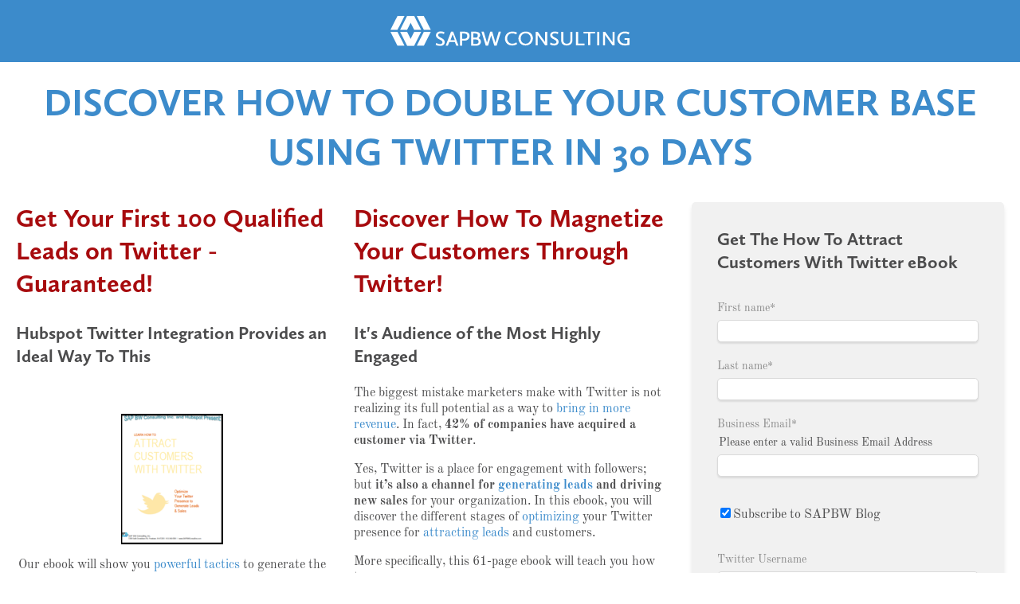

--- FILE ---
content_type: text/html; charset=UTF-8
request_url: https://www.sapbwconsulting.com/inbound-marketing/how-to-attract-customers-with-twitter
body_size: 12979
content:
<!doctype html><!--[if lt IE 7]> <html class="no-js lt-ie9 lt-ie8 lt-ie7" lang="en" > <![endif]--><!--[if IE 7]>    <html class="no-js lt-ie9 lt-ie8" lang="en" >        <![endif]--><!--[if IE 8]>    <html class="no-js lt-ie9" lang="en" >               <![endif]--><!--[if gt IE 8]><!--><html class="no-js" lang="en"><!--<![endif]--><head>
    <meta charset="utf-8">
    <meta http-equiv="X-UA-Compatible" content="IE=edge,chrome=1">
    <meta name="author" content="SAP BW Consulting, Inc.">
    <meta name="description" content="Learn the secret of How To Attract Customers with Twitter. There are at least 12 ways to track and target Twitter fans, including #Hashtags, List, retweets">
    <meta name="generator" content="HubSpot">
    <title>How To Attract Customers With Twitter|Lead Generation|Social Media</title>
    <link rel="shortcut icon" href="https://www.sapbwconsulting.com/hs-fs/hub/118735/file-655452178.png">
    
<meta name="viewport" content="width=device-width, initial-scale=1">

    <script src="/hs/hsstatic/jquery-libs/static-1.1/jquery/jquery-1.7.1.js"></script>
<script>hsjQuery = window['jQuery'];</script>
    <meta property="og:description" content="Learn the secret of How To Attract Customers with Twitter. There are at least 12 ways to track and target Twitter fans, including #Hashtags, List, retweets">
    <meta property="og:title" content="How To Attract Customers With Twitter|Lead Generation|Social Media">
    <meta name="twitter:description" content="Learn the secret of How To Attract Customers with Twitter. There are at least 12 ways to track and target Twitter fans, including #Hashtags, List, retweets">
    <meta name="twitter:title" content="How To Attract Customers With Twitter|Lead Generation|Social Media">

    

    
    <style>
a.cta_button{-moz-box-sizing:content-box !important;-webkit-box-sizing:content-box !important;box-sizing:content-box !important;vertical-align:middle}.hs-breadcrumb-menu{list-style-type:none;margin:0px 0px 0px 0px;padding:0px 0px 0px 0px}.hs-breadcrumb-menu-item{float:left;padding:10px 0px 10px 10px}.hs-breadcrumb-menu-divider:before{content:'›';padding-left:10px}.hs-featured-image-link{border:0}.hs-featured-image{float:right;margin:0 0 20px 20px;max-width:50%}@media (max-width: 568px){.hs-featured-image{float:none;margin:0;width:100%;max-width:100%}}.hs-screen-reader-text{clip:rect(1px, 1px, 1px, 1px);height:1px;overflow:hidden;position:absolute !important;width:1px}
</style>

    

    
<!--  Added by GoogleTagManager integration -->
<script>
var _hsp = window._hsp = window._hsp || [];
window.dataLayer = window.dataLayer || [];
function gtag(){dataLayer.push(arguments);}

var useGoogleConsentModeV2 = true;
var waitForUpdateMillis = 1000;



var hsLoadGtm = function loadGtm() {
    if(window._hsGtmLoadOnce) {
      return;
    }

    if (useGoogleConsentModeV2) {

      gtag('set','developer_id.dZTQ1Zm',true);

      gtag('consent', 'default', {
      'ad_storage': 'denied',
      'analytics_storage': 'denied',
      'ad_user_data': 'denied',
      'ad_personalization': 'denied',
      'wait_for_update': waitForUpdateMillis
      });

      _hsp.push(['useGoogleConsentModeV2'])
    }

    (function(w,d,s,l,i){w[l]=w[l]||[];w[l].push({'gtm.start':
    new Date().getTime(),event:'gtm.js'});var f=d.getElementsByTagName(s)[0],
    j=d.createElement(s),dl=l!='dataLayer'?'&l='+l:'';j.async=true;j.src=
    'https://www.googletagmanager.com/gtm.js?id='+i+dl;f.parentNode.insertBefore(j,f);
    })(window,document,'script','dataLayer','GTM-M2L854G');

    window._hsGtmLoadOnce = true;
};

_hsp.push(['addPrivacyConsentListener', function(consent){
  if(consent.allowed || (consent.categories && consent.categories.analytics)){
    hsLoadGtm();
  }
}]);

</script>

<!-- /Added by GoogleTagManager integration -->

    <link rel="canonical" href="https://www.sapbwconsulting.com/inbound-marketing/how-to-attract-customers-with-twitter">

<!--Google Code for Universal Analytics Capability -->


<script>
  (function(i,s,o,g,r,a,m){i['GoogleAnalyticsObject']=r;i[r]=i[r]||function(){
  (i[r].q=i[r].q||[]).push(arguments)},i[r].l=1*new Date();a=s.createElement(o),
  m=s.getElementsByTagName(o)[0];a.async=1;a.src=g;m.parentNode.insertBefore(a,m)
  })(window,document,'script','https://www.google-analytics.com/analytics.js','ga');


  ga('create', 'UA-73753159-2', 'auto');
  ga('send', 'pageview');


</script>


<!-- <script type="text/javascript" src="https://www.n-core-pipe.com/js/50819.js" ></script> -->
<!-- <noscript><img src="https://www.n-core-pipe.com/50819.png" style="display:none;" /></noscript> -->


<!-- Google Code for Remarketing Tag -->
<!--
Remarketing tags may not be associated with personally identifiable information or placed on pages related to sensitive categories. See more information and instructions on how to setup the tag on: http://google.com/ads/remarketingsetup
-->
<script type="text/javascript">
/* <![CDATA[ */
var google_conversion_id = 960101754;
var google_custom_params = window.google_tag_params;
var google_remarketing_only = true;
/* ]]> */
</script>
<script type="text/javascript" src="//www.googleadservices.com/pagead/conversion.js">
</script>


<!-- Facebook Pixel Code -->
<script>
  !function(f,b,e,v,n,t,s)
  {if(f.fbq)return;n=f.fbq=function(){n.callMethod?
  n.callMethod.apply(n,arguments):n.queue.push(arguments)};
  if(!f._fbq)f._fbq=n;n.push=n;n.loaded=!0;n.version='2.0';
  n.queue=[];t=b.createElement(e);t.async=!0;
  t.src=v;s=b.getElementsByTagName(e)[0];
  s.parentNode.insertBefore(t,s)}(window, document,'script',
  'https://connect.facebook.net/en_US/fbevents.js');
  fbq('init', '199270410761059');
  fbq('track', 'PageView');
</script>
<!-- ManyChat -->
<script src="//widget.manychat.com/173513559376600.js" async>
</script>
<meta property="og:image" content="https://www.sapbwconsulting.com/hubfs/social-suggested-images/new_twitter_bird_vector_by_eagl0r-d2yth6g.jpg">
<meta property="og:image:width" content="291">
<meta property="og:image:height" content="238">
<meta property="og:image:alt" content="Attract Customers With Twitter">
<meta name="twitter:image" content="https://www.sapbwconsulting.com/hubfs/social-suggested-images/new_twitter_bird_vector_by_eagl0r-d2yth6g.jpg">
<meta name="twitter:image:alt" content="Attract Customers With Twitter">

<meta property="og:url" content="https://www.sapbwconsulting.com/inbound-marketing/how-to-attract-customers-with-twitter">
<meta name="twitter:card" content="summary">
<link rel="stylesheet" href="//7052064.fs1.hubspotusercontent-na1.net/hubfs/7052064/hub_generated/template_assets/DEFAULT_ASSET/1767723259071/template_layout.min.css">
<link rel="stylesheet" href="https://www.sapbwconsulting.com/hubfs/hub_generated/template_assets/1/657422380/1742546171602/template_hs_default_custom_style.min.css">

<link rel="stylesheet" href="https://www.sapbwconsulting.com/hubfs/hub_generated/template_assets/1/9228926716/1742546216058/template_sapbwconsultingstyle.min.css">


<!-- Generated on 30:08 and 07:23 (EST) -->
<script type="application/ld+json">
{
  "@context": "https://schema.org",
  "@graph": [
    {
      "@type": "WebPage",
      "@id": "https://www.sapbwconsulting.com/inbound-marketing/how-to-attract-customers-with-twitter",
      "url": "https://www.sapbwconsulting.com/inbound-marketing/how-to-attract-customers-with-twitter",
      "name": "How to Attract Customers with Twitter",
      "headline": "How to Attract Customers with Twitter (Free eBook)",
      "description": "Learn how to attract customers using Twitter with our free eBook: 'How To Attract Customers With Twitter'.",
      "inLanguage": "en",
      "isPartOf": { "@id": "https://www.sapbwconsulting.com#website" },
      "author": { "@id": "https://www.sapbwconsulting.com/about-lonnie-ayers#person-lonnie-ayers" },
      "publisher": { "@id": "https://www.sapbwconsulting.com#org" },
      "breadcrumb": { "@id": "https://www.sapbwconsulting.com/inbound-marketing/how-to-attract-customers-with-twitter#breadcrumbs" },
      "mainEntity": { "@id": "https://www.sapbwconsulting.com/inbound-marketing/how-to-attract-customers-with-twitter#ebook" },
      "potentialAction": {
        "@type": "DownloadAction",
        "name": "Download the eBook",
        "target": {
          "@type": "EntryPoint",
          "urlTemplate": "https://www.sapbwconsulting.com/inbound-marketing/how-to-attract-customers-with-twitter#download",
          "actionPlatform": [
            "http://schema.org/DesktopWebPlatform",
            "http://schema.org/MobileWebPlatform"
          ],
          "inLanguage": "en"
        }
      },
      "about": [
        { "@type": "Organization", "name": "Twitter (X)", "sameAs": "https://www.wikidata.org/wiki/Q918" },
        { "@type": "Thing", "name": "Social media marketing", "sameAs": "https://en.wikipedia.org/wiki/Social_media_marketing" },
        { "@type": "Thing", "name": "Lead generation", "sameAs": "https://en.wikipedia.org/wiki/Lead_generation" },
        { "@type": "Thing", "name": "Customer acquisition", "sameAs": "https://en.wikipedia.org/wiki/Customer_acquisition_management" }
      ],
      "mentions": [
        { "@type": "Thing", "name": "Engagement (social media)", "sameAs": "https://en.wikipedia.org/wiki/Social_media_marketing#Engagement" },
        { "@type": "Thing", "name": "Conversion funnel", "sameAs": "https://en.wikipedia.org/wiki/Purchase_funnel" },
        { "@type": "Thing", "name": "Hashtag", "sameAs": "https://en.wikipedia.org/wiki/Hashtag" },
        { "@type": "Thing", "name": "Customer relationship management", "sameAs": "https://en.wikipedia.org/wiki/Customer_relationship_management" }
      ]
    },
    {
      "@type": "TextDigitalDocument",
      "@id": "https://www.sapbwconsulting.com/inbound-marketing/how-to-attract-customers-with-twitter#ebook",
      "name": "How To Attract Customers With Twitter",
      "url": "https://www.sapbwconsulting.com/inbound-marketing/how-to-attract-customers-with-twitter#download",
      "inLanguage": "en",
      "offers": {
        "@type": "Offer",
        "price": "0",
        "priceCurrency": "USD",
        "availability": "https://schema.org/InStock",
        "url": "https://www.sapbwconsulting.com/inbound-marketing/how-to-attract-customers-with-twitter#download"
      }
    },
    {
      "@type": "BreadcrumbList",
      "@id": "https://www.sapbwconsulting.com/inbound-marketing/how-to-attract-customers-with-twitter#breadcrumbs",
      "itemListElement": [
        { "@type": "ListItem", "position": 1, "name": "Home", "item": "https://www.sapbwconsulting.com/" },
        { "@type": "ListItem", "position": 2, "name": "Inbound Marketing", "item": "https://www.sapbwconsulting.com/inbound-marketing/" },
        { "@type": "ListItem", "position": 3, "name": "How to Attract Customers with Twitter" }
      ]
    },
    {
      "@type": "WebSite",
      "@id": "https://www.sapbwconsulting.com#website",
      "url": "https://www.sapbwconsulting.com",
      "name": "SAP BW Consulting, Inc.",
      "inLanguage": ["en","es"],
      "publisher": { "@id": "https://www.sapbwconsulting.com#org" }
    },
    {
      "@type": "Organization",
      "@id": "https://www.sapbwconsulting.com#org",
      "name": "SAP BW Consulting, Inc.",
      "url": "https://www.sapbwconsulting.com",
      "logo": {
        "@type": "ImageObject",
        "@id": "https://www.sapbwconsulting.com#logo",
        "url": "https://www.sapbwconsulting.com/hs-fs/hubfs/sapbw-consulting.png?width=2847&name=sapbw-consulting.png",
        "contentUrl": "https://www.sapbwconsulting.com/hs-fs/hubfs/sapbw-consulting.png?width=2847&name=sapbw-consulting.png",
        "caption": "SAP BW Consulting, Inc. logo"
      },
      "contactPoint": {
        "@type": "ContactPoint",
        "telephone": "+1-812-340-5581",
        "contactType": "sales",
        "areaServed": "US",
        "availableLanguage": ["en","es"]
      },
      "sameAs": [
        "https://www.linkedin.com/company/sap-bw-consulting-inc",
        "https://www.youtube.com/user/SAPBWConsulting",
        "https://twitter.com/Lonniea39",
        "https://www.facebook.com/SAPBWConsulting"
      ]
    },
    {
      "@type": "Person",
      "@id": "https://www.sapbwconsulting.com/about-lonnie-ayers#person-lonnie-ayers",
      "name": "Lonnie D. Ayers, PMP",
      "url": "https://www.linkedin.com/in/lonnieayers",
      "jobTitle": "President",
      "worksFor": { "@id": "https://www.sapbwconsulting.com#org" },
      "sameAs": ["https://www.linkedin.com/in/lonnieayers"],
      "alumniOf": [
        { "@type": "CollegeOrUniversity", "name": "Webster University" },
        { "@type": "CollegeOrUniversity", "name": "Southern Illinois University" },
        { "@type": "CollegeOrUniversity", "name": "Community College of the Air Force" }
      ],
      "hasCredential": [
        { "@type": "EducationalOccupationalCredential", "credentialCategory": "Certificate", "name": "Google Ads Certification", "recognizedBy": { "@type": "Organization", "name": "Google" } },
        { "@type": "EducationalOccupationalCredential", "credentialCategory": "Certificate", "name": "HubSpot Inbound Marketing Certification", "recognizedBy": { "@type": "Organization", "name": "HubSpot" } },
        { "@type": "EducationalOccupationalCredential", "credentialCategory": "Certificate", "name": "PMP Certification", "recognizedBy": { "@type": "Organization", "name": "Project Management Institute" } },
        { "@type": "EducationalOccupationalCredential", "credentialCategory": "Certificate", "name": "Certified Graduate Balanced Scorecard", "recognizedBy": { "@type": "Organization", "name": "Balanced Scorecard Institute" } }
      ],
      "knowsAbout": [
        "Inbound Marketing",
        "Social Media Marketing",
        "Lead Generation",
        "Digital Marketing",
        "Customer Acquisition"
      ]
    }
  ]
}
</script>


</head>
<body class="landing-page   hs-content-id-10528085459 hs-landing-page hs-page hs-content-path-inbound-marketing-how-to-attract-customers-with-tw hs-content-name-iblpt054-how-to-attract-customers-with-twitter  " style="">
<!--  Added by GoogleTagManager integration -->
<noscript><iframe src="https://www.googletagmanager.com/ns.html?id=GTM-M2L854G" height="0" width="0" style="display:none;visibility:hidden"></iframe></noscript>

<!-- /Added by GoogleTagManager integration -->

    <div class="header-container-wrapper">
    <div class="header-container container-fluid">

<div class="row-fluid-wrapper row-depth-1 row-number-1 ">
<div class="row-fluid ">
<div class="span12 widget-span widget-type-global_group " style="" data-widget-type="global_group" data-x="0" data-w="12">
<div class="" data-global-widget-path="generated_global_groups/9493151675.html"><div class="row-fluid-wrapper row-depth-1 row-number-1 ">
<div class="row-fluid ">
<header>
  
<div class="span12 widget-span widget-type-cell blue-background" style="" data-widget-type="cell" data-x="0" data-w="12">

<div class="row-fluid-wrapper row-depth-1 row-number-2 ">
<div class="row-fluid ">
<div class="span12 widget-span widget-type-cell page-center" style="" data-widget-type="cell" data-x="0" data-w="12">

<div class="row-fluid-wrapper row-depth-1 row-number-3 ">
<div class="row-fluid ">
<div class="span12 widget-span widget-type-custom_widget " style="" data-widget-type="custom_widget" data-x="0" data-w="12">
<div id="hs_cos_wrapper_module_1557181397097236" class="hs_cos_wrapper hs_cos_wrapper_widget hs_cos_wrapper_type_module" style="" data-hs-cos-general-type="widget" data-hs-cos-type="module"><div style="text-align: center;">
<span id="hs_cos_wrapper_module_1557181397097236_" class="hs_cos_wrapper hs_cos_wrapper_widget hs_cos_wrapper_type_logo" style="" data-hs-cos-general-type="widget" data-hs-cos-type="logo"><a href="https://www.sapbwconsulting.com/" id="hs-link-module_1557181397097236_" style="border-width:0px;border:0px;"><img src="https://www.sapbwconsulting.com/hubfs/SAP_BW%20MONOTONE%20WHITE.svg" class="hs-image-widget " height="300" style="height: auto;width:300px;border-width:0px;border:0px;" width="300" alt="SAP BW Consulting" title="SAP BW Consulting"></a></span>  
</div></div>

</div><!--end widget-span -->
</div><!--end row-->
</div><!--end row-wrapper -->

<div class="row-fluid-wrapper row-depth-1 row-number-4 ">
<div class="row-fluid ">
<div class="span12 widget-span widget-type-cell custom-menu-bg" style="" data-widget-type="cell" data-x="0" data-w="12">

<div class="row-fluid-wrapper row-depth-1 row-number-5 ">
<div class="row-fluid ">
            <nav>
  
<div class="span12 widget-span widget-type-menu custom-menu-primary" style="" data-widget-type="menu" data-x="0" data-w="12">
<div class="cell-wrapper layout-widget-wrapper">
<span id="hs_cos_wrapper_module_155732132442600" class="hs_cos_wrapper hs_cos_wrapper_widget hs_cos_wrapper_type_menu" style="" data-hs-cos-general-type="widget" data-hs-cos-type="menu"><div id="hs_menu_wrapper_module_155732132442600" class="hs-menu-wrapper active-branch flyouts hs-menu-flow-horizontal" role="navigation" data-sitemap-name="migrated-classic-cms-sitemap" data-menu-id="2558713381" aria-label="Navigation Menu">
 <ul role="menu">
  <li class="hs-menu-item hs-menu-depth-1" role="none"><a href="https://www.sapbwconsulting.com" role="menuitem">Home</a></li>
  <li class="hs-menu-item hs-menu-depth-1 hs-item-has-children" role="none"><a href="https://www.sapbwconsulting.com/find-talent-sap-certified-consultants" aria-haspopup="true" aria-expanded="false" role="menuitem">Find Talent</a>
   <ul role="menu" class="hs-menu-children-wrapper">
    <li class="hs-menu-item hs-menu-depth-2" role="none"><a href="https://www.sapbwconsulting.com/sap-consulting-support" role="menuitem">SAP Consulting</a></li>
    <li class="hs-menu-item hs-menu-depth-2" role="none"><a href="https://www.sapbwconsulting.com/sap-bi-consulting" role="menuitem">SAP BI Consulting</a></li>
    <li class="hs-menu-item hs-menu-depth-2" role="none"><a href="https://www.mapertunity.com/" role="menuitem">Post Job</a></li>
    <li class="hs-menu-item hs-menu-depth-2" role="none"><a href="https://www.sapbwconsulting.com/find-talent/corporate-client-recruiting-services" role="menuitem">Recruiting Services</a></li>
    <li class="hs-menu-item hs-menu-depth-2" role="none"><a href="https://www.sapbwconsulting.com/find-talent/professional-recruiters" role="menuitem">Professional Recruiters</a></li>
    <li class="hs-menu-item hs-menu-depth-2" role="none"><a href="https://www.sapbwconsulting.com/find-talent/staffing-recruiting-resourcing-staff-augmentation" role="menuitem">Staffing, Recruiting, Resourcing, Augmentation</a></li>
    <li class="hs-menu-item hs-menu-depth-2" role="none"><a href="https://www.sapbwconsulting.com/view-consultant-rates" role="menuitem">View Consultant Rates</a></li>
    <li class="hs-menu-item hs-menu-depth-2 hs-item-has-children" role="none"><a href="https://www.sapbwconsulting.com/sap-view-consultant-profiles-resumes-and-cv" role="menuitem">View SAP Consultant Profiles, Resumes and CV's</a>
     <ul role="menu" class="hs-menu-children-wrapper">
      <li class="hs-menu-item hs-menu-depth-3" role="none"><a href="https://www.sapbwconsulting.com/sap-view-consultant-profiles-resumes-and-cv/view-sap-abap" role="menuitem">SAP ABAP</a></li>
      <li class="hs-menu-item hs-menu-depth-3" role="none"><a href="https://www.sapbwconsulting.com/sap-view-consultant-profiles-resumes-and-cv/view-sap-basis" role="menuitem">SAP BASIS</a></li>
      <li class="hs-menu-item hs-menu-depth-3" role="none"><a href="https://www.sapbwconsulting.com/sap-view-consultant-profiles-resumes-and-cv/view-sap-business-analyst-ba" role="menuitem">SAP Business Analyst (BA)</a></li>
      <li class="hs-menu-item hs-menu-depth-3" role="none"><a href="https://www.sapbwconsulting.com/sap-view-consultant-profiles-resumes-and-cv/view-sap-business-intelligence-bi" role="menuitem">SAP Business Intelligence (BI)</a></li>
      <li class="hs-menu-item hs-menu-depth-3" role="none"><a href="https://www.sapbwconsulting.com/sap-view-consultant-profiles-resumes-and-cv/view-sap-business-objects-bobj" role="menuitem">SAP Business Objects (BOBJ)</a></li>
      <li class="hs-menu-item hs-menu-depth-3" role="none"><a href="https://www.sapbwconsulting.com/sap-business-objects-dashboard-consultant" role="menuitem">SAP Business Objects (BOBJ) Dashboards</a></li>
      <li class="hs-menu-item hs-menu-depth-3" role="none"><a href="https://www.sapbwconsulting.com/sap-view-consultant-profiles-resumes-and-cv/view-sap-business-objects-bobj-data-services" role="menuitem">SAP Business Objects (BOBJ) Data Services</a></li>
      <li class="hs-menu-item hs-menu-depth-3" role="none"><a href="https://www.sapbwconsulting.com/sap-view-consultant-profiles-resumes-and-cv/view-sap-business-objects-bobj-webi" role="menuitem">SAP Business Objects (BOBJ) Webi</a></li>
      <li class="hs-menu-item hs-menu-depth-3" role="none"><a href="https://www.sapbwconsulting.com/sap-view-consultant-profiles-resumes-and-cv/view-sap-business-planning-and-consolidation-bpc" role="menuitem">SAP Business Planning and Consolidation (BPC)</a></li>
      <li class="hs-menu-item hs-menu-depth-3" role="none"><a href="https://www.sapbwconsulting.com/sap-view-consultant-profiles-resumes-and-cv/view-sap-business-warehouse-bw" role="menuitem">SAP Business Warehouse (BW)</a></li>
      <li class="hs-menu-item hs-menu-depth-3" role="none"><a href="https://www.sapbwconsulting.com/sap-view-consultant-profiles-resumes-and-cv/view-sap-crm" role="menuitem">SAP CRM</a></li>
      <li class="hs-menu-item hs-menu-depth-3" role="none"><a href="https://www.sapbwconsulting.com/sap-view-consultant-profiles-resumes-and-cv/view-sap-plant-maintenance" role="menuitem">SAP Plant Maintenance</a></li>
      <li class="hs-menu-item hs-menu-depth-3" role="none"><a href="https://www.sapbwconsulting.com/sap-view-consultant-profiles-resumes-and-cv/view-sap-project-management-pm" role="menuitem">SAP Project Management (PM)</a></li>
      <li class="hs-menu-item hs-menu-depth-3" role="none"><a href="https://www.sapbwconsulting.com/sap-view-consultant-profiles-resumes-and-cv/view-sap-real-estate-management-refx" role="menuitem">SAP Real Estate Management (REFX)</a></li>
     </ul></li>
    <li class="hs-menu-item hs-menu-depth-2" role="none"><a href="https://www.sapbwconsulting.com/ヒューマンキャピタルコンサルティング-採用" role="menuitem">ヒューマンキャピタルコンサルティング＆採用</a></li>
   </ul></li>
  <li class="hs-menu-item hs-menu-depth-1 hs-item-has-children" role="none"><a href="https://www.sapbwconsulting.com/find-a-job" aria-haspopup="true" aria-expanded="false" role="menuitem">Find a Job</a>
   <ul role="menu" class="hs-menu-children-wrapper">
    <li class="hs-menu-item hs-menu-depth-2" role="none"><a href="https://www.mapertunity.com/" role="menuitem">Submit Your SAP Resume</a></li>
    <li class="hs-menu-item hs-menu-depth-2" role="none"><a href="https://www.sapbwconsulting.com/hubspot-crm-software-job-search-setup-v2" role="menuitem">Get Free Access - Job Search/Recruiter Tracking CRM System</a></li>
   </ul></li>
  <li class="hs-menu-item hs-menu-depth-1 hs-item-has-children" role="none"><a href="https://www.sapbwconsulting.com/enterprise-services" aria-haspopup="true" aria-expanded="false" role="menuitem">Enterprise Services</a>
   <ul role="menu" class="hs-menu-children-wrapper">
    <li class="hs-menu-item hs-menu-depth-2 hs-item-has-children" role="none"><a href="javascript:;" role="menuitem">Engineering</a>
     <ul role="menu" class="hs-menu-children-wrapper">
      <li class="hs-menu-item hs-menu-depth-3" role="none"><a href="https://www.sapbwconsulting.com/sap-bw-project-estimator-calculator" role="menuitem">SAP BW Project Estimator</a></li>
      <li class="hs-menu-item hs-menu-depth-3" role="none"><a href="https://www.sapbwconsulting.com/enterprise-services/engineering/pmp-methodologies" role="menuitem">PMP Methodologies</a></li>
      <li class="hs-menu-item hs-menu-depth-3" role="none"><a href="https://www.sapbwconsulting.com/enterprise-services/engineering/sap-asap-methodologies" role="menuitem">SAP ASAP Methodologies</a></li>
     </ul></li>
    <li class="hs-menu-item hs-menu-depth-2 hs-item-has-children" role="none"><a href="https://www.sapbwconsulting.com/enterprise-services/it-services" role="menuitem">IT Services</a>
     <ul role="menu" class="hs-menu-children-wrapper">
      <li class="hs-menu-item hs-menu-depth-3" role="none"><a href="https://www.sapbwconsulting.com/enterprise-services/sap-industry-solutions/business-intelligence/sap-businessobjects-webi-old" role="menuitem">SAP BOBJ Webi Consulting</a></li>
      <li class="hs-menu-item hs-menu-depth-3" role="none"><a href="https://www.sapbwconsulting.com/enterprise-services/it-services/your-5-year-it-strategic-plan-partners" role="menuitem">Your 5-Year IT Strategic Plan Partners</a></li>
      <li class="hs-menu-item hs-menu-depth-3" role="none"><a href="https://www.sapbwconsulting.com/enterprise-services/it-services/it-consulting" role="menuitem">IT Consulting</a></li>
      <li class="hs-menu-item hs-menu-depth-3" role="none"><a href="https://www.sapbwconsulting.com/enterprise-services/it-services/sap-bw-consulting-team" role="menuitem">SAP BW Consulting Team</a></li>
      <li class="hs-menu-item hs-menu-depth-3" role="none"><a href="https://www.sapbwconsulting.com/enterprise-services/it-services/your-strategic-it-partners" role="menuitem">Your Strategic IT Partners</a></li>
      <li class="hs-menu-item hs-menu-depth-3" role="none"><a href="https://www.sapbwconsulting.com/enterprise-services/it-services/save-50-on-bw-development-time" role="menuitem">Save 50% on BW Development Time!</a></li>
      <li class="hs-menu-item hs-menu-depth-3" role="none"><a href="https://www.sapbwconsulting.com/xcelsius-dashboards-executive-reporting" role="menuitem">xCelsius Dashboards</a></li>
      <li class="hs-menu-item hs-menu-depth-3" role="none"><a href="https://www.sapbwconsulting.com/enterprise-services/it-services/greenfield-sap-implementation" role="menuitem">Greenfield SAP Implementation</a></li>
      <li class="hs-menu-item hs-menu-depth-3" role="none"><a href="https://www.sapbwconsulting.com/enterprise-services/it-services/sap-solution-architect-support" role="menuitem">SAP Solution Architect Support</a></li>
     </ul></li>
    <li class="hs-menu-item hs-menu-depth-2 hs-item-has-children" role="none"><a href="https://www.sapbwconsulting.com/enterprise-services/sap-industry-solutions" role="menuitem">SAP Industry Solutions</a>
     <ul role="menu" class="hs-menu-children-wrapper">
      <li class="hs-menu-item hs-menu-depth-3" role="none"><a href="https://www.sapbwconsulting.com/enterprise-services/sap-industry-solutions/value-engineering" role="menuitem">SAP Value Engineering</a></li>
      <li class="hs-menu-item hs-menu-depth-3" role="none"><a href="https://www.sapbwconsulting.com/enterprise-services/sap-industry-solutions/industry-knowledge" role="menuitem">Industry Knowledge</a></li>
      <li class="hs-menu-item hs-menu-depth-3" role="none"><a href="https://www.sapbwconsulting.com/enterprise-services/sap-industry-solutions/business-reporting-requirements-analysis" role="menuitem">Business Requirements Analysis</a></li>
      <li class="hs-menu-item hs-menu-depth-3 hs-item-has-children" role="none"><a href="https://www.sapbwconsulting.com/enterprise-services/sap-industry-solutions/business-intelligence" role="menuitem">Business Intelligence</a>
       <ul role="menu" class="hs-menu-children-wrapper">
        <li class="hs-menu-item hs-menu-depth-4" role="none"><a href="https://www.sapbwconsulting.com/enterprise-services/sap-industry-solutions/business-intelligence/understanding-sap-bw" role="menuitem">Understanding SAP BW</a></li>
        <li class="hs-menu-item hs-menu-depth-4" role="none"><a href="https://www.sapbwconsulting.com/enterprise-services/sap-industry-solutions/business-intelligence/reporting-strategy-development" role="menuitem">Reporting Strategy Development</a></li>
        <li class="hs-menu-item hs-menu-depth-4" role="none"><a href="https://www.sapbwconsulting.com/sap-bi-consulting" role="menuitem">What is SAP Business Warehouse</a></li>
        <li class="hs-menu-item hs-menu-depth-4" role="none"><a href="https://www.sapbwconsulting.com/enterprise-services/sap-industry-solutions/business-intelligence/sap-bw" role="menuitem">SAP BW</a></li>
       </ul></li>
      <li class="hs-menu-item hs-menu-depth-3 hs-item-has-children" role="none"><a href="https://www.sapbwconsulting.com/enterprise-services/sap-industry-solutions/sap-project-management" role="menuitem">SAP Project Management</a>
       <ul role="menu" class="hs-menu-children-wrapper">
        <li class="hs-menu-item hs-menu-depth-4" role="none"><a href="https://www.sapbwconsulting.com/enterprise-services/sap-industry-solutions/sap-project-management/sap-bw-project-management" role="menuitem">SAP BW Project Management</a></li>
        <li class="hs-menu-item hs-menu-depth-4" role="none"><a href="https://www.sapbwconsulting.com/enterprise-services/sap-industry-solutions/sap-project-management/sap-xcelsius-project-management" role="menuitem">SAP xCelsius Project Management</a></li>
       </ul></li>
      <li class="hs-menu-item hs-menu-depth-3 hs-item-has-children" role="none"><a href="https://www.sapbwconsulting.com/enterprise-services/sap-industry-solutions/sap-industry-solutions" role="menuitem">SAP Industry Solutions</a>
       <ul role="menu" class="hs-menu-children-wrapper">
        <li class="hs-menu-item hs-menu-depth-4" role="none"><a href="https://www.sapbwconsulting.com/enterprise-services/sap-industry-solutions/sap-industry-solutions/aerospace-and-defense" role="menuitem">Aerospace &amp; Defense</a></li>
        <li class="hs-menu-item hs-menu-depth-4" role="none"><a href="https://www.sapbwconsulting.com/enterprise-services/sap-industry-solutions/sap-industry-solutions/military-logistics" role="menuitem">Military Logistics</a></li>
        <li class="hs-menu-item hs-menu-depth-4" role="none"><a href="https://www.sapbwconsulting.com/enterprise-services/sap-industry-solutions/transportation-management" role="menuitem">SAP Transportation Managment </a></li>
       </ul></li>
      <li class="hs-menu-item hs-menu-depth-3 hs-item-has-children" role="none"><a href="https://www.sapbwconsulting.com/enterprise-services/sap-industry-solutions/enterprise-mobile-app-development" role="menuitem">Mobile App Development</a>
       <ul role="menu" class="hs-menu-children-wrapper">
        <li class="hs-menu-item hs-menu-depth-4" role="none"><a href="https://www.sapbwconsulting.com/enterprise-services/sap-industry-solutions/enterprise-mobile-app-development/start-a-mobile-app-project" role="menuitem">Start A Project</a></li>
        <li class="hs-menu-item hs-menu-depth-4" role="none"><a href="https://www.sapbwconsulting.com/enterprise-services/sap-industry-solutions/enterprise-mobile-app-development/iphone-app-development" role="menuitem">iPhone App Development</a></li>
        <li class="hs-menu-item hs-menu-depth-4" role="none"><a href="https://www.sapbwconsulting.com/enterprise-services/sap-industry-solutions/enterprise-mobile-app-development/android-app-development" role="menuitem">Android App Development</a></li>
        <li class="hs-menu-item hs-menu-depth-4" role="none"><a href="https://www.sapbwconsulting.com/enterprise-services/sap-industry-solutions/enterprise-mobile-app-development/windows-phone-7-app-development" role="menuitem">Windows Phone 7 App Development</a></li>
       </ul></li>
      <li class="hs-menu-item hs-menu-depth-3" role="none"><a href="https://www.sapbwconsulting.com/enterprise-services/sap-industry-solutions/sap-industry-knowledge" role="menuitem">SAP Industry Knowledge</a></li>
     </ul></li>
   </ul></li>
  <li class="hs-menu-item hs-menu-depth-1 hs-item-has-children" role="none"><a href="https://www.sapbwconsulting.com/inbound-marketing-services" aria-haspopup="true" aria-expanded="false" role="menuitem">Inbound Marketing Services</a>
   <ul role="menu" class="hs-menu-children-wrapper">
    <li class="hs-menu-item hs-menu-depth-2" role="none"><a href="https://www.sapbwconsulting.com/sales-funnel-inbound-marketing-and-sales-assessment-calculator" role="menuitem">Website Visitors Needed Calculator</a></li>
    <li class="hs-menu-item hs-menu-depth-2" role="none"><a href="https://www.sapbwconsulting.com/request-inbound-marketing-services-quote" role="menuitem">Request Inbound Marketing Support</a></li>
    <li class="hs-menu-item hs-menu-depth-2" role="none"><a href="https://www.sapbwconsulting.com/content-marketing-workshop" role="menuitem" target="_blank" rel="noopener">Content Marketing Workshop</a></li>
    <li class="hs-menu-item hs-menu-depth-2" role="none"><a href="https://www.sapbwconsulting.com/seo-optimization" role="menuitem">SEO Optimization</a></li>
    <li class="hs-menu-item hs-menu-depth-2" role="none"><a href="https://www.sapbwconsulting.com/inbound-marketing-services/lead-generation-website-design" role="menuitem">Lead Generation Website Design</a></li>
    <li class="hs-menu-item hs-menu-depth-2" role="none"><a href="https://www.sapbwconsulting.com/inbound-marketing-services/content-development" role="menuitem">Content Development</a></li>
    <li class="hs-menu-item hs-menu-depth-2" role="none"><a href="https://www.sapbwconsulting.com/inbound-marketing-services/social-media-strategy" role="menuitem">Social Media Strategy</a></li>
    <li class="hs-menu-item hs-menu-depth-2" role="none"><a href="https://www.sapbwconsulting.com/inbound-marketing-services/landing-page-development" role="menuitem">Landing Page Development</a></li>
    <li class="hs-menu-item hs-menu-depth-2" role="none"><a href="https://www.sapbwconsulting.com/inbound-marketing-services/lead-nurturing" role="menuitem">Lead Nurturing Campaigns</a></li>
    <li class="hs-menu-item hs-menu-depth-2" role="none"><a href="https://www.sapbwconsulting.com/inbound-marketing-services/blogging" role="menuitem">Blogging</a></li>
    <li class="hs-menu-item hs-menu-depth-2 hs-item-has-children" role="none"><a href="https://www.sapbwconsulting.com/inbound-marketing-services/servicios-de-marketing-entrante" role="menuitem">Servicios de Marketing Entrante</a>
     <ul role="menu" class="hs-menu-children-wrapper">
      <li class="hs-menu-item hs-menu-depth-3" role="none"><a href="https://www.sapbwconsulting.com/inbound-marketing-services/spanish/paso-a-paso-para-el-marketing-en-internet" role="menuitem">Paso a Paso para el Marketing en Internet</a></li>
      <li class="hs-menu-item hs-menu-depth-3" role="none"><a href="https://www.sapbwconsulting.com/inbound-marketing-services/aprenda-a-medir-la-campana-de-marketing-multicanal" role="menuitem">Aprenda a medir la campaña de marketing multicanal</a></li>
      <li class="hs-menu-item hs-menu-depth-3" role="none"><a href="https://www.sapbwconsulting.com/inbound-marketing-services/servicios-de-marketing-entrante/aprenda-9-secretos-para-la-comercializacin-multicanal" role="menuitem">Aprenda 9 secretos para la comercialización multic</a></li>
      <li class="hs-menu-item hs-menu-depth-3" role="none"><a href="https://www.sapbwconsulting.com/inbound-marketing-services/servicios-de-marketing-entrante/10-pasos-para-dar-un-giro-a-su-rediseño-web-en-una-maquinaria-de-marketing-entrante" role="menuitem">10 Pasos para dar un Giro a su Rediseño Web en una</a></li>
     </ul></li>
    <li class="hs-menu-item hs-menu-depth-2" role="none"><a href="https://www.sapbwconsulting.com/inbound-marketing-pricing" role="menuitem">Inbound Marketing Pricing</a></li>
    <li class="hs-menu-item hs-menu-depth-2" role="none"><a href="https://www.sapbwconsulting.com/inbound-marketing-services/hubspot-crm-implementation-services" role="menuitem" target="_blank" rel="noopener">Hubspot CRM Implementation</a></li>
   </ul></li>
  <li class="hs-menu-item hs-menu-depth-1 hs-item-has-children" role="none"><a href="//www.sapbwconsulting.com/blog/sap-bw-consulting" aria-haspopup="true" aria-expanded="false" role="menuitem">SAP Blog</a>
   <ul role="menu" class="hs-menu-children-wrapper">
    <li class="hs-menu-item hs-menu-depth-2" role="none"><a href="//www.sapbwconsulting.com/blog/inbound-marketing" role="menuitem">Our Inbound Marketing Blog</a></li>
   </ul></li>
  <li class="hs-menu-item hs-menu-depth-1 hs-item-has-children" role="none"><a href="https://www.sapbwconsulting.com/about-us" aria-haspopup="true" aria-expanded="false" role="menuitem">About Us</a>
   <ul role="menu" class="hs-menu-children-wrapper">
    <li class="hs-menu-item hs-menu-depth-2" role="none"><a href="https://www.sapbwconsulting.com/lonnie-ayers-my-story-so-far-sap-project-manager" role="menuitem">My Story</a></li>
    <li class="hs-menu-item hs-menu-depth-2" role="none"><a href="//www.sapbwconsulting.com/inbound-marketing-consultation-booking-request" role="menuitem">Book a 1 hour meeting with Lonnie</a></li>
    <li class="hs-menu-item hs-menu-depth-2" role="none"><a href="https://www.sapbwconsulting.com/about-us/contact-us" role="menuitem">Contact Us</a></li>
    <li class="hs-menu-item hs-menu-depth-2" role="none"><a href="https://www.sapbwconsulting.com/about-us/guestbook" role="menuitem">Guestbook</a></li>
    <li class="hs-menu-item hs-menu-depth-2" role="none"><a href="https://www.sapbwconsulting.com/about-us/how-to-work-with-us-when-you-are-outside-america" role="menuitem">Working with us Internationally</a></li>
    <li class="hs-menu-item hs-menu-depth-2" role="none"><a href="https://www.sapbwconsulting.com/sap-functional-consulting-value-calculator" role="menuitem">Our Value Proposition</a></li>
    <li class="hs-menu-item hs-menu-depth-2" role="none"><a href="https://www.sapbwconsulting.com/about-us/supplier-registration" role="menuitem">Supplier Registration</a></li>
    <li class="hs-menu-item hs-menu-depth-2" role="none"><a href="http://www.linkedin.com/company/sap-bw-consulting" role="menuitem">LinkedIN Profile</a></li>
    <li class="hs-menu-item hs-menu-depth-2" role="none"><a href="https://www.facebook.com/pages/SAP-BW-Consulting/173513559376600" role="menuitem">Facebook Fan Page</a></li>
    <li class="hs-menu-item hs-menu-depth-2" role="none"><a href="https://www.sapbwconsulting.com/privacy-polciy" role="menuitem">Privacy Policy</a></li>
   </ul></li>
  <li class="hs-menu-item hs-menu-depth-1" role="none"><a href="https://www.sapbwconsulting.com/testimonials" role="menuitem">Testimonials</a></li>
 </ul>
</div></span></div><!--end layout-widget-wrapper -->
</div><!--end widget-span -->
             
</nav>
</div><!--end row-->
</div><!--end row-wrapper -->

</div><!--end widget-span -->
</div><!--end row-->
</div><!--end row-wrapper -->

</div><!--end widget-span -->
</div><!--end row-->
</div><!--end row-wrapper -->

</div><!--end widget-span -->

</header>
</div><!--end row-->
</div><!--end row-wrapper -->
</div>
</div><!--end widget-span -->
</div><!--end row-->
</div><!--end row-wrapper -->

    </div><!--end header -->
</div><!--end header wrapper -->

<div class="body-container-wrapper">
    <div class="body-container container-fluid">

<div class="row-fluid-wrapper row-depth-1 row-number-1 ">
<div class="row-fluid ">
<div class="span12 widget-span widget-type-cell page-center" style="" data-widget-type="cell" data-x="0" data-w="12">

<div class="row-fluid-wrapper row-depth-1 row-number-2 ">
<div class="row-fluid ">
<div class="span12 widget-span widget-type-cell " style="" data-widget-type="cell" data-x="0" data-w="12">

<div class="row-fluid-wrapper row-depth-1 row-number-3 ">
<div class="row-fluid ">
       <header>

<div class="span12 widget-span widget-type-widget_container " style="" data-widget-type="widget_container" data-x="0" data-w="12">
<span id="hs_cos_wrapper_module_1556637069981300" class="hs_cos_wrapper hs_cos_wrapper_widget_container hs_cos_wrapper_type_widget_container" style="" data-hs-cos-general-type="widget_container" data-hs-cos-type="widget_container"><div id="hs_cos_wrapper_widget_10528183597" class="hs_cos_wrapper hs_cos_wrapper_widget hs_cos_wrapper_type_module" style="" data-hs-cos-general-type="widget" data-hs-cos-type="module"><span id="hs_cos_wrapper_widget_10528183597_" class="hs_cos_wrapper hs_cos_wrapper_widget hs_cos_wrapper_type_rich_text" style="" data-hs-cos-general-type="widget" data-hs-cos-type="rich_text"><h1 style="text-align: center;"><span>Discover How to Double Your Customer Base Using Twitter in 30 Days</span></h1></span></div></span>
</div><!--end widget-span -->
      
</header>
</div><!--end row-->
</div><!--end row-wrapper -->

</div><!--end widget-span -->
</div><!--end row-->
</div><!--end row-wrapper -->

<div class="row-fluid-wrapper row-depth-1 row-number-4 ">
<div class="row-fluid ">
<div class="span4 widget-span widget-type-cell " style="" data-widget-type="cell" data-x="0" data-w="4">

<div class="row-fluid-wrapper row-depth-1 row-number-5 ">
<div class="row-fluid ">
    <section>
  
<div class="span12 widget-span widget-type-widget_container " style="" data-widget-type="widget_container" data-x="0" data-w="12">
<span id="hs_cos_wrapper_module_15567508095389722" class="hs_cos_wrapper hs_cos_wrapper_widget_container hs_cos_wrapper_type_widget_container" style="" data-hs-cos-general-type="widget_container" data-hs-cos-type="widget_container"><div id="hs_cos_wrapper_widget_10528183598" class="hs_cos_wrapper hs_cos_wrapper_widget hs_cos_wrapper_type_module" style="" data-hs-cos-general-type="widget" data-hs-cos-type="module"><span id="hs_cos_wrapper_widget_10528183598_" class="hs_cos_wrapper hs_cos_wrapper_widget hs_cos_wrapper_type_rich_text" style="" data-hs-cos-general-type="widget" data-hs-cos-type="rich_text"><h2><span>Get Your First 100 Qualified Leads on Twitter - Guaranteed!</span></h2>
<h3>Hubspot Twitter Integration Provides an Ideal Way To This</h3>
<p>&nbsp;</p>
<p><img alt="describe the image" id="img-1375211963008" src="https://www.sapbwconsulting.com/hs-fs/file-241135007-png/images/screen_shot_2013-07-29_at_5.01.50_pm.png?width=128&amp;height=164&amp;name=screen_shot_2013-07-29_at_5.01.50_pm.png" style="display: block; margin-left: auto; margin-right: auto;" border="0" height="164" width="128" srcset="https://www.sapbwconsulting.com/hs-fs/file-241135007-png/images/screen_shot_2013-07-29_at_5.01.50_pm.png?width=64&amp;height=82&amp;name=screen_shot_2013-07-29_at_5.01.50_pm.png 64w, https://www.sapbwconsulting.com/hs-fs/file-241135007-png/images/screen_shot_2013-07-29_at_5.01.50_pm.png?width=128&amp;height=164&amp;name=screen_shot_2013-07-29_at_5.01.50_pm.png 128w, https://www.sapbwconsulting.com/hs-fs/file-241135007-png/images/screen_shot_2013-07-29_at_5.01.50_pm.png?width=192&amp;height=246&amp;name=screen_shot_2013-07-29_at_5.01.50_pm.png 192w, https://www.sapbwconsulting.com/hs-fs/file-241135007-png/images/screen_shot_2013-07-29_at_5.01.50_pm.png?width=256&amp;height=328&amp;name=screen_shot_2013-07-29_at_5.01.50_pm.png 256w, https://www.sapbwconsulting.com/hs-fs/file-241135007-png/images/screen_shot_2013-07-29_at_5.01.50_pm.png?width=320&amp;height=410&amp;name=screen_shot_2013-07-29_at_5.01.50_pm.png 320w, https://www.sapbwconsulting.com/hs-fs/file-241135007-png/images/screen_shot_2013-07-29_at_5.01.50_pm.png?width=384&amp;height=492&amp;name=screen_shot_2013-07-29_at_5.01.50_pm.png 384w" sizes="(max-width: 128px) 100vw, 128px"></p>
<p style="text-align: center;">Our ebook will show you <a href="/blog/inbound-marketing/top-20-effective-inbound-lead-generation-strategies" rel="noopener" target="_blank">powerful tactics</a> to generate the leads and influence sales growth through Twitter!</p>
<p style="text-align: left;"><a href="/hubspot-crm-implementation-sales-enablement" rel="noopener" target="_blank">Hubspot Consulting</a> best practices includes using all <a href="/blog/inbound-marketing/three-ways-social-media-marketing-is-changing-the-way-we-shop" rel="noopener" target="_blank">social media channels</a> to generate leads.&nbsp; That's why your <a href="/hubspot-consultant" rel="noopener" target="_blank">Hubspot Consultant</a> will set up your Hubspot to <a href="/hubspot-integrations-sales-sap-chat" rel="noopener" target="_blank">Twitter integration</a> during your onboarding process.</p>
<h3 style="text-align: left;">View of Hubspot Social Media Channel Audience Numbers</h3>
<p style="text-align: left;"><img src="https://www.sapbwconsulting.com/hs-fs/hubfs/Screenshot%202023-05-01%20at%2010.32.03%20AM.png?width=1364&amp;height=1120&amp;name=Screenshot%202023-05-01%20at%2010.32.03%20AM.png" alt="Twitter Audience Monitoring" width="1364" height="1120" loading="lazy" style="height: auto; max-width: 100%; width: 1364px;" srcset="https://www.sapbwconsulting.com/hs-fs/hubfs/Screenshot%202023-05-01%20at%2010.32.03%20AM.png?width=682&amp;height=560&amp;name=Screenshot%202023-05-01%20at%2010.32.03%20AM.png 682w, https://www.sapbwconsulting.com/hs-fs/hubfs/Screenshot%202023-05-01%20at%2010.32.03%20AM.png?width=1364&amp;height=1120&amp;name=Screenshot%202023-05-01%20at%2010.32.03%20AM.png 1364w, https://www.sapbwconsulting.com/hs-fs/hubfs/Screenshot%202023-05-01%20at%2010.32.03%20AM.png?width=2046&amp;height=1680&amp;name=Screenshot%202023-05-01%20at%2010.32.03%20AM.png 2046w, https://www.sapbwconsulting.com/hs-fs/hubfs/Screenshot%202023-05-01%20at%2010.32.03%20AM.png?width=2728&amp;height=2240&amp;name=Screenshot%202023-05-01%20at%2010.32.03%20AM.png 2728w, https://www.sapbwconsulting.com/hs-fs/hubfs/Screenshot%202023-05-01%20at%2010.32.03%20AM.png?width=3410&amp;height=2800&amp;name=Screenshot%202023-05-01%20at%2010.32.03%20AM.png 3410w, https://www.sapbwconsulting.com/hs-fs/hubfs/Screenshot%202023-05-01%20at%2010.32.03%20AM.png?width=4092&amp;height=3360&amp;name=Screenshot%202023-05-01%20at%2010.32.03%20AM.png 4092w" sizes="(max-width: 1364px) 100vw, 1364px"></p>
<p style="text-align: left;">Learn the secret of How To Attract Customers with Twitter. There are <a href="/blog/inbound-marketing/11-ways-to-use-hubspot-crm-as-a-sales-force-multiplier" rel="noopener" target="_blank">at least 12 ways to track</a> and target Twitter fans, including #Hashtags, <a href="/blog/inbound-marketing/how-venezuela-s-uprising-has-shown-the-power-of-social-media" rel="noopener" target="_blank">List, retweets</a>, and many more. Do you have your Twitter Analytics code completely and properly installed to track every click to a transaction?</p>
<h2 style="text-align: left;">What is a Twitter Inbound Strategy to Get Leads</h2>
<p>A Twitter inbound strategy is a way to attract potential customers through Twitter by <a href="/hubspot-roi-calculator" rel="noopener" target="_blank">creating engaging content</a> that encourages them to engage with your brand. According to recent statistics, 80% of B2B leads come from LinkedIn, while Twitter generates only 13%. However, that doesn't mean Twitter is not a valuable tool for <a href="/lead-generation-iq-quiz" rel="noopener" target="_blank">lead generation</a>. In fact, with over 330 million active users, there is a significant opportunity to reach new audiences and generate leads. By using tactics such as creating targeted lists, using relevant hashtags, and retweeting industry influencers, businesses can increase their chances of success on Twitter. With Hubspot's Twitter integration, businesses can easily track engagement and analyze their <a href="/sap-fico-consulting" rel="noopener" target="_blank">strategy's effectiveness</a>, ultimately leading to increased leads and sales growth.</p>
<h2>How To Find Customers On Twitter</h2>
<p>When it comes to using <strong>Twitter for lead generation</strong>, you need to have a well-planned strategy in place. Start by identifying your <strong>target audience</strong> and researching their interests and behaviors. Use Twitter's search function to find users who are talking about topics related to your business and reach out to them. You can also leverage #hashtags and create lists to keep track of potential customers. <strong>Hubspot Twitter Ads</strong> can be a valuable tool in this process, as they allow you to target specific <strong>demographics</strong> and <strong>interests</strong>. By using Hubspot's Twitter integration, you can track engagement and analyze the effectiveness of your strategy, ultimately leading to increased leads and sales growth. With the right approach, Twitter can be a powerful platform for finding and engaging with potential customers.</p>
<h2>Lead Generation On Twitter</h2>
<p>When it comes to&nbsp; lead generation, the battle between Twitter and Facebook is a never-ending one. While Facebook has a larger audience, recent statistics show that Twitter can be just as effective, if not more so, in generating leads. In fact, studies have shown that Twitter generates 13% of B2B leads, while Facebook lags behind with only 7%. This is due in part to Twitter's ability to attract a more engaged audience, as well as its unique features such as hashtags and lists. By using Hubspot's Twitter integration, businesses can easily track engagement and analyze their strategy's effectiveness, ultimately leading to increased leads and sales growth. So while Facebook may have the numbers, when it comes to lead generation, Twitter is definitely a force to be reckoned with.</p>
<h2>Transform Your Brand's Social Presence by Leveraging the Power of Twitter's Inbound Marketing Tactics</h2>
<p>Have you been struggling to generate leads and increase sales growth through Twitter? Look no further than Hubspot's Twitter integration. By using powerful tactics such as targeted lists, relevant hashtags, and retweeting industry influencers, businesses can attract potential customers and increase their chances of success on Twitter. With over 330 million active users, there is a significant opportunity to reach new audiences and generate leads. By leveraging proven Inbound Marketing Tactics and unprecedented power of Twitter, businesses can transform their brand's social presence and ultimately revolutionize their marketing strategy. With Hubspot's Twitter integration, businesses can easily track engagement and analyze the effectiveness of their strategy, ultimately leading to increased leads and sales growth. So why wait? Start utilizing the power of Twitter today and watch your business soar to new heights.</p>
<h2><span>5 Proven Strategies to Attract and Convert Twitter Users into Customers</span></h2>
<h3>What Can You Learn From Their Approach?</h3>
<p>Twitter attracts users by providing a platform where people can share their thoughts, opinions, and experiences in real-time. With over 330 million active users, Twitter offers an excellent opportunity for businesses to reach out to potential customers and generate leads. By creating engaging content, using relevant hashtags, and retweeting industry influencers, businesses can increase their chances of success on Twitter. With Hubspot's Twitter integration, businesses can easily track engagement and analyze the effectiveness of their strategy, ultimately leading to increased leads and sales growth. By learning from Twitter's approach, businesses can transform their brand's social presence and revolutionize their marketing strategy. So why wait? Start utilizing the power of Twitter today and watch your business soar to new heights.</p>
<h2>Twitter Lead Generation Software</h2>
<p>To fully harness the power of Twitter for lead generation, businesses need to use Twitter lead generation software with critical functionalities. This software should include the ability to track engagement and analyze the effectiveness of a strategy, create targeted lists, use relevant hashtags, and retweet industry influencers. Hubspot's Twitter integration provides all of these functionalities and more. With Hubspot's software, businesses can easily find and engage with potential customers on Twitter by identifying their target audience, researching their interests and behaviors, and leveraging Twitter Ads. The software allows businesses to transform their social presence by using proven inbound marketing tactics and the unprecedented power of Twitter. By utilizing Hubspot's Twitter integration, businesses can revolutionize their marketing strategy and drive increased leads and sales growth. So, if you want to stay ahead of the competition and reach new audiences on Twitter, invest in Twitter lead generation software and start generating leads today.</p></span></div></span>
</div><!--end widget-span -->
     
</section>
</div><!--end row-->
</div><!--end row-wrapper -->

</div><!--end widget-span -->
<div class="span4 widget-span widget-type-cell " style="" data-widget-type="cell" data-x="4" data-w="4">

<div class="row-fluid-wrapper row-depth-1 row-number-6 ">
<div class="row-fluid ">
    <section>
  
<div class="span12 widget-span widget-type-widget_container " style="" data-widget-type="widget_container" data-x="0" data-w="12">
<span id="hs_cos_wrapper_module_1557182340004987" class="hs_cos_wrapper hs_cos_wrapper_widget_container hs_cos_wrapper_type_widget_container" style="" data-hs-cos-general-type="widget_container" data-hs-cos-type="widget_container"><div id="hs_cos_wrapper_widget_10528183599" class="hs_cos_wrapper hs_cos_wrapper_widget hs_cos_wrapper_type_module" style="" data-hs-cos-general-type="widget" data-hs-cos-type="module"><span id="hs_cos_wrapper_widget_10528183599_" class="hs_cos_wrapper hs_cos_wrapper_widget hs_cos_wrapper_type_rich_text" style="" data-hs-cos-general-type="widget" data-hs-cos-type="rich_text"><h2>Discover How To Magnetize Your Customers Through Twitter!</h2>
<h3>It's Audience of the Most Highly Engaged&nbsp;</h3>
<p>The biggest mistake marketers make with Twitter is not realizing its full potential as a way to <a href="/solving-your-growth-and-revenue-problem" rel="noopener" target="_blank">bring in more revenue</a>. In fact, <strong>42% of companies have acquired a customer via Twitter</strong>.</p>
<p>Yes, Twitter is a place for engagement with followers; but<strong> it’s also a channel for <a href="/blog/inbound-marketing/13-lessons-learned-using-hubspots-workflow-lead-management-system" rel="noopener" target="_blank">generating leads</a> and driving new sales</strong> for your organization. In this ebook, you will discover the different stages of <a href="/blog/inbound-marketing/13-proven-steps-to-optimize-inbound-marketing-forms-more-sales-leads" rel="noopener" target="_blank">optimizing</a> your Twitter presence for <a href="/blog/inbound-marketing/59-b2b-lead-generation-ideas-to-steal-tips-to-drive-more-sales-leads" rel="noopener" target="_blank">attracting leads</a> and customers.</p>
<p>More specifically, this 61-page ebook will teach you how to:</p>
<ul>
<li><strong>Optimize</strong> your <strong>Twitter Channel</strong> for <a href="/blog/inbound-marketing/10-hubspot-crm-inbound-sales-best-practices" rel="noopener" target="_blank">B<strong>rand Awareness</strong></a> &amp; search</li>
<li>Jump start your <strong>Twitter <a href="/blog/inbound-marketing/42-essential-hubspot-integrations-b2b-marketers-need-to-start-using" rel="noopener" target="_blank">Lead Generation</a></strong><a href="/blog/inbound-marketing/42-essential-hubspot-integrations-b2b-marketers-need-to-start-using" rel="noopener" target="_blank"> strategy</a></li>
<li>Measure the <strong>ROI</strong> of Twitter</li>
</ul>
<p>Become the magnet to the customers you want and <a href="/blog/inbound-marketing/three-marketing-tactics-that-lead-downton-abbey-to-success" rel="noopener" target="_blank">download</a> your eBook and be <a href="/blog/inbound-marketing/three-marketing-tactics-that-lead-downton-abbey-to-success" rel="noopener" target="_blank" id="__hsNewLink">on your way</a> to optimizing your Twitter &amp; Vine presence to generate leads &amp; sales.<img alt="How to generate leads using twitter" id="img-1375212147527" src="https://www.sapbwconsulting.com/hs-fs/file-240240104-jpg/images/new_twitter_bird_vector_by_eagl0r-d2yth6g.jpg?width=291&amp;name=new_twitter_bird_vector_by_eagl0r-d2yth6g.jpg" style="display: block; margin-left: auto; margin-right: auto; width: 291px;" border="0" title="How to generat leads using twitter" width="291" data-constrained="true" caption="false" srcset="https://www.sapbwconsulting.com/hs-fs/file-240240104-jpg/images/new_twitter_bird_vector_by_eagl0r-d2yth6g.jpg?width=146&amp;name=new_twitter_bird_vector_by_eagl0r-d2yth6g.jpg 146w, https://www.sapbwconsulting.com/hs-fs/file-240240104-jpg/images/new_twitter_bird_vector_by_eagl0r-d2yth6g.jpg?width=291&amp;name=new_twitter_bird_vector_by_eagl0r-d2yth6g.jpg 291w, https://www.sapbwconsulting.com/hs-fs/file-240240104-jpg/images/new_twitter_bird_vector_by_eagl0r-d2yth6g.jpg?width=437&amp;name=new_twitter_bird_vector_by_eagl0r-d2yth6g.jpg 437w, https://www.sapbwconsulting.com/hs-fs/file-240240104-jpg/images/new_twitter_bird_vector_by_eagl0r-d2yth6g.jpg?width=582&amp;name=new_twitter_bird_vector_by_eagl0r-d2yth6g.jpg 582w, https://www.sapbwconsulting.com/hs-fs/file-240240104-jpg/images/new_twitter_bird_vector_by_eagl0r-d2yth6g.jpg?width=728&amp;name=new_twitter_bird_vector_by_eagl0r-d2yth6g.jpg 728w, https://www.sapbwconsulting.com/hs-fs/file-240240104-jpg/images/new_twitter_bird_vector_by_eagl0r-d2yth6g.jpg?width=873&amp;name=new_twitter_bird_vector_by_eagl0r-d2yth6g.jpg 873w" sizes="(max-width: 291px) 100vw, 291px"></p>
<p>Did you know Twitter provides at least 12 different ways to sort and track leads - beyond just #Hashtags</p></span></div></span>
</div><!--end widget-span -->
     
</section>
</div><!--end row-->
</div><!--end row-wrapper -->

</div><!--end widget-span -->
<div class="span4 widget-span widget-type-cell lightestgrey-background padding-2em round-borders box-shadow" style="" data-widget-type="cell" data-x="8" data-w="4">

<div class="row-fluid-wrapper row-depth-1 row-number-7 ">
<div class="row-fluid ">
    <section>
  
<div class="span12 widget-span widget-type-widget_container " style="" data-widget-type="widget_container" data-x="0" data-w="12">
<span id="hs_cos_wrapper_module_15567455143651207" class="hs_cos_wrapper hs_cos_wrapper_widget_container hs_cos_wrapper_type_widget_container" style="" data-hs-cos-general-type="widget_container" data-hs-cos-type="widget_container"><div id="hs_cos_wrapper_widget_10528183600" class="hs_cos_wrapper hs_cos_wrapper_widget hs_cos_wrapper_type_module" style="" data-hs-cos-general-type="widget" data-hs-cos-type="module">


	



	<span id="hs_cos_wrapper_widget_10528183600_" class="hs_cos_wrapper hs_cos_wrapper_widget hs_cos_wrapper_type_form" style="" data-hs-cos-general-type="widget" data-hs-cos-type="form"><h3 id="hs_cos_wrapper_widget_10528183600_title" class="hs_cos_wrapper form-title" data-hs-cos-general-type="widget_field" data-hs-cos-type="text">Get The How To Attract Customers With Twitter eBook</h3>

<div id="hs_form_target_widget_10528183600"></div>









</span>
</div>
<div id="hs_cos_wrapper_widget_1560770499429" class="hs_cos_wrapper hs_cos_wrapper_widget hs_cos_wrapper_type_module" style="" data-hs-cos-general-type="widget" data-hs-cos-type="module"><span id="hs_cos_wrapper_widget_1560770499429_" class="hs_cos_wrapper hs_cos_wrapper_widget hs_cos_wrapper_type_rich_text" style="" data-hs-cos-general-type="widget" data-hs-cos-type="rich_text"><h2>&nbsp;</h2>
<h2><span>Ready to Transform Your Twitter Strategy? Get Expert Inbound Marketing Guidance</span></h2>
<h3>We're a Hubspot Certified Partner Agency</h3>
<img src="https://www.sapbwconsulting.com/hs-fs/hubfs/Inbound%20Marketing%20Services/Certified_Hubspot_Partner_Master-1.png?width=422&amp;name=Certified_Hubspot_Partner_Master-1.png" alt="Certified Hubspot CRM Software Reseller" width="422" style="width: 422px;" srcset="https://www.sapbwconsulting.com/hs-fs/hubfs/Inbound%20Marketing%20Services/Certified_Hubspot_Partner_Master-1.png?width=211&amp;name=Certified_Hubspot_Partner_Master-1.png 211w, https://www.sapbwconsulting.com/hs-fs/hubfs/Inbound%20Marketing%20Services/Certified_Hubspot_Partner_Master-1.png?width=422&amp;name=Certified_Hubspot_Partner_Master-1.png 422w, https://www.sapbwconsulting.com/hs-fs/hubfs/Inbound%20Marketing%20Services/Certified_Hubspot_Partner_Master-1.png?width=633&amp;name=Certified_Hubspot_Partner_Master-1.png 633w, https://www.sapbwconsulting.com/hs-fs/hubfs/Inbound%20Marketing%20Services/Certified_Hubspot_Partner_Master-1.png?width=844&amp;name=Certified_Hubspot_Partner_Master-1.png 844w, https://www.sapbwconsulting.com/hs-fs/hubfs/Inbound%20Marketing%20Services/Certified_Hubspot_Partner_Master-1.png?width=1055&amp;name=Certified_Hubspot_Partner_Master-1.png 1055w, https://www.sapbwconsulting.com/hs-fs/hubfs/Inbound%20Marketing%20Services/Certified_Hubspot_Partner_Master-1.png?width=1266&amp;name=Certified_Hubspot_Partner_Master-1.png 1266w" sizes="(max-width: 422px) 100vw, 422px"></span></div></span>
</div><!--end widget-span -->
     
</section>
</div><!--end row-->
</div><!--end row-wrapper -->

</div><!--end widget-span -->
</div><!--end row-->
</div><!--end row-wrapper -->

</div><!--end widget-span -->
</div><!--end row-->
</div><!--end row-wrapper -->

    </div><!--end body -->
</div><!--end body wrapper -->

<div class="footer-container-wrapper">
    <div class="footer-container container-fluid">

<div class="row-fluid-wrapper row-depth-1 row-number-1 ">
<div class="row-fluid ">
<div class="span12 widget-span widget-type-global_group " style="" data-widget-type="global_group" data-x="0" data-w="12">
<div class="" data-global-widget-path="generated_global_groups/9271261472.html"><div class="row-fluid-wrapper row-depth-1 row-number-1 ">
<div class="row-fluid ">
<section>
<div class="span12 widget-span widget-type-cell footer padding-2em darkgrey-background" style="" data-widget-type="cell" data-x="0" data-w="12">

<div class="row-fluid-wrapper row-depth-1 row-number-2 ">
<div class="row-fluid ">
<div class="span12 widget-span widget-type-custom_widget " style="" data-widget-type="custom_widget" data-x="0" data-w="12">
<div id="hs_cos_wrapper_module_15567487585122207" class="hs_cos_wrapper hs_cos_wrapper_widget hs_cos_wrapper_type_module widget-type-rich_text" style="" data-hs-cos-general-type="widget" data-hs-cos-type="module"><span id="hs_cos_wrapper_module_15567487585122207_" class="hs_cos_wrapper hs_cos_wrapper_widget hs_cos_wrapper_type_rich_text" style="" data-hs-cos-general-type="widget" data-hs-cos-type="rich_text"><footer>
<div style="text-align: center;"><span style="color: #ffffff;">© 2021 SAP BW Consulting, Inc. | Contact Us: <a href="tel:+18123405581" style="color: #ffffff;">812-340-5581</a></span></div>
</footer></span></div>

</div><!--end widget-span -->
</div><!--end row-->
</div><!--end row-wrapper -->

</div><!--end widget-span -->
</section>
</div><!--end row-->
</div><!--end row-wrapper -->
</div>
</div><!--end widget-span -->
</div><!--end row-->
</div><!--end row-wrapper -->

    </div><!--end footer -->
</div><!--end footer wrapper -->

    
<!-- HubSpot performance collection script -->
<script defer src="/hs/hsstatic/content-cwv-embed/static-1.1293/embed.js"></script>
<script src="https://www.sapbwconsulting.com/hubfs/hub_generated/template_assets/1/9439998797/1742546217277/template_sapbwconsultingmain.min.js"></script>
<script>
var hsVars = hsVars || {}; hsVars['language'] = 'en';
</script>

<script src="/hs/hsstatic/cos-i18n/static-1.53/bundles/project.js"></script>
<script src="/hs/hsstatic/keyboard-accessible-menu-flyouts/static-1.17/bundles/project.js"></script>

    <!--[if lte IE 8]>
    <script charset="utf-8" src="https://js.hsforms.net/forms/v2-legacy.js"></script>
    <![endif]-->

<script data-hs-allowed="true" src="/_hcms/forms/v2.js"></script>

    <script data-hs-allowed="true">
        var options = {
            portalId: '118735',
            formId: '4ed56f57-fae3-4228-a0b5-81c075187549',
            formInstanceId: '7067',
            
            pageId: '10528085459',
            
            region: 'na1',
            
            
            
            notificationRecipients: 'p2ANqtz-8FU9ZC1D-mEX7hoGKBuS1uWnqk69G-I4PYV9lLCKQNiC3zZIDiPV2dOQeXFRx3XtghoMcGlF2vt4uEa84ew5qQRNWOuA',
            
            
            pageName: "How To Attract Customers With Twitter|Lead Generation|Social Media",
            
            
            redirectUrl: "https:\/\/www.sapbwconsulting.com\/inbound-marketing\/learn-how-to-attract-customers-with-twitter-guide",
            
            
            
            
            
            css: '',
            target: '#hs_form_target_widget_10528183600',
            
            
            
            
            
            
            
            contentType: "landing-page",
            
            
            
            formsBaseUrl: '/_hcms/forms/',
            
            
            
            formData: {
                cssClass: 'hs-form stacked hs-custom-form'
            }
        };

        options.getExtraMetaDataBeforeSubmit = function() {
            var metadata = {};
            

            if (hbspt.targetedContentMetadata) {
                var count = hbspt.targetedContentMetadata.length;
                var targetedContentData = [];
                for (var i = 0; i < count; i++) {
                    var tc = hbspt.targetedContentMetadata[i];
                     if ( tc.length !== 3) {
                        continue;
                     }
                     targetedContentData.push({
                        definitionId: tc[0],
                        criterionId: tc[1],
                        smartTypeId: tc[2]
                     });
                }
                metadata["targetedContentMetadata"] = JSON.stringify(targetedContentData);
            }

            return metadata;
        };

        hbspt.forms.create(options);
    </script>


<!-- Start of HubSpot Analytics Code -->
<script type="text/javascript">
var _hsq = _hsq || [];
_hsq.push(["setContentType", "landing-page"]);
_hsq.push(["setCanonicalUrl", "https:\/\/www.sapbwconsulting.com\/inbound-marketing\/how-to-attract-customers-with-twitter"]);
_hsq.push(["setPageId", "10528085459"]);
_hsq.push(["setContentMetadata", {
    "contentPageId": 10528085459,
    "legacyPageId": "10528085459",
    "contentFolderId": null,
    "contentGroupId": null,
    "abTestId": null,
    "languageVariantId": 10528085459,
    "languageCode": null,
    
    
}]);
</script>

<script type="text/javascript" id="hs-script-loader" async defer src="/hs/scriptloader/118735.js"></script>
<!-- End of HubSpot Analytics Code -->


<script type="text/javascript">
var hsVars = {
    render_id: "7a842143-f6d6-456b-b5f4-84206a48fa9f",
    ticks: 1767759280989,
    page_id: 10528085459,
    
    content_group_id: 0,
    portal_id: 118735,
    app_hs_base_url: "https://app.hubspot.com",
    cp_hs_base_url: "https://cp.hubspot.com",
    language: "en",
    analytics_page_type: "landing-page",
    scp_content_type: "",
    
    analytics_page_id: "10528085459",
    category_id: 1,
    folder_id: 0,
    is_hubspot_user: false
}
</script>


<script defer src="/hs/hsstatic/HubspotToolsMenu/static-1.432/js/index.js"></script>


<!-- Google Code for Remarketing Tag - noscript -->
<noscript>
<div style="display:inline;">
<img height="1" width="1" style="border-style:none;" alt="SAP" src="//googleads.g.doubleclick.net/pagead/viewthroughconversion/960101754/?value=0&amp;guid=ON&amp;script=0">
</div>
</noscript>
<!-- END - Google Code for Remarketing Tag - noscript -->

<!--dont remove  this code-------------------->
<script src="https://www.sapbwconsulting.com/hubfs/hub_generated/template_assets/1/1465733585/1742546175149/template_SAPBWC_Aug2014-main.min.js"></script>
<!--dont-remove this end code------------>

<!--dont remove  this code-------------------->
<script src="https://www.sapbwconsulting.com/hubfs/hub_generated/template_assets/1/4227514377/1742546181105/template_SAPBWC_Tabber_070316.js"></script>
<!--dont remove  this code------------------->

<noscript><img height="1" width="1" style="display:none" src="https://www.facebook.com/tr?id=199270410761059&amp;ev=PageView&amp;noscript=1"></noscript>
<!-- End Facebook Pixel Code -->

<!-- Start of HubSpot Embed Code -->
  <script type="text/javascript" id="hs-script-loader" async defer src="//js.hs-scripts.com/118735.js"></script>
<!-- End of HubSpot Embed Code -->


<!-- End Facebook Pixel Code -->

<style>div.widget-type-classic_menu { display: none !important } /*hidden because of migrated CMS Hide Navigation settings*/</style>

    
    <!-- Generated by the HubSpot Template Builder - template version 1.03 -->

</body></html>

--- FILE ---
content_type: text/css
request_url: https://www.sapbwconsulting.com/hubfs/hub_generated/template_assets/1/9228926716/1742546216058/template_sapbwconsultingstyle.min.css
body_size: 5689
content:
@import url("https://use.typekit.net/lpd8zhb.css");img{max-width:100%;height:auto;border:0;-ms-interpolation-mode:bicubic;vertical-align:bottom}img.alignRight{margin:0 0 5px 15px}img.alignLeft{margin:0 15px 5px 0}.row-fluid [class*="span"]{min-height:1px}.hs-blog-social-share .hs-blog-social-share-list{margin:0;list-style:none !important}.hs-blog-social-share .hs-blog-social-share-list .hs-blog-social-share-item{height:30px;list-style:none !important}@media(max-width:479px){.hs-blog-social-share .hs-blog-social-share-list .hs-blog-social-share-item:nth-child(2){float:none !important}}.hs-blog-social-share .hs-blog-social-share-list .hs-blog-social-share-item .fb-like>span{vertical-align:top !important}#recaptcha_response_field{width:auto !important;display:inline-block !important}video{max-width:100%;height:auto}#calroot{width:202px !important;line-height:normal}#calroot,#calroot *,#calroot *:before,#calroot *:after{-webkit-box-sizing:content-box;-moz-box-sizing:content-box;box-sizing:content-box}#calroot select{min-height:0 !important;padding:1px 2px !important;font-family:"Lucida Grande","Lucida Sans Unicode","Bitstream Vera Sans","Trebuchet MS",Verdana,sans-serif !important;font-size:10px !important;line-height:18px !important;font-weight:normal !important}#caldays{margin-bottom:4px}.hs-responsive-embed{position:relative;height:0;overflow:hidden;padding-top:0;padding-left:0;padding-right:0}.hs-responsive-embed iframe,.hs-responsive-embed object,.hs-responsive-embed embed{position:absolute;top:0;left:0;width:100%;height:100%;border:0}.hs-responsive-embed,.hs-responsive-embed.hs-responsive-embed-youtube,.hs-responsive-embed.hs-responsive-embed-wistia,.hs-responsive-embed.hs-responsive-embed-vimeo{padding-bottom:56.25%}.hs-responsive-embed.hs-responsive-embed-instagram{padding-bottom:116.01%}.hs-responsive-embed.hs-responsive-embed-pinterest{height:auto;overflow:visible;padding:0}.hs-responsive-embed.hs-responsive-embed-pinterest iframe{position:static;width:auto;height:auto}iframe[src^="http://www.slideshare.net/slideshow/embed_code/"]{width:100%;max-width:100%}@media(max-width:568px){iframe{max-width:100%}}textarea,input[type="text"],input[type="password"],input[type="datetime"],input[type="datetime-local"],input[type="date"],input[type="month"],input[type="time"],input[type="week"],input[type="number"],input[type="email"],input[type="url"],input[type="search"],input[type="tel"],input[type="color"] select{display:inline-block;-webkit-box-sizing:border-box;-moz-box-sizing:border-box;box-sizing:border-box}#email-prefs-form .email-edit{width:100% !important;max-width:507px !important}#hs-pwd-widget-password{height:auto !important}.hs-menu-wrapper ul{padding:0}.hs-menu-wrapper.hs-menu-flow-horizontal ul{list-style:none;margin:0}.hs-menu-wrapper.hs-menu-flow-horizontal>ul{display:inline-block}.hs-menu-wrapper.hs-menu-flow-horizontal>ul:before{content:" ";display:table}.hs-menu-wrapper.hs-menu-flow-horizontal>ul:after{content:" ";display:table;clear:both}.hs-menu-wrapper.hs-menu-flow-horizontal>ul li.hs-menu-depth-1{float:left}.hs-menu-wrapper.hs-menu-flow-horizontal>ul li a{display:inline-block}.hs-menu-wrapper.hs-menu-flow-horizontal>ul li.hs-item-has-children{position:relative}.hs-menu-wrapper.hs-menu-flow-horizontal.flyouts>ul li.hs-item-has-children ul.hs-menu-children-wrapper{visibility:hidden;opacity:0;-webkit-transition:opacity .4s;position:absolute;z-index:10;left:0}.hs-menu-wrapper.hs-menu-flow-horizontal>ul li.hs-item-has-children ul.hs-menu-children-wrapper li a{display:block;white-space:nowrap}.hs-menu-wrapper.hs-menu-flow-horizontal.flyouts>ul li.hs-item-has-children ul.hs-menu-children-wrapper li.hs-item-has-children ul.hs-menu-children-wrapper{left:100%;top:0}.hs-menu-wrapper.hs-menu-flow-horizontal.flyouts>ul li.hs-item-has-children:hover>ul.hs-menu-children-wrapper{opacity:1;visibility:visible}.row-fluid-wrapper:last-child .hs-menu-wrapper.hs-menu-flow-horizontal>ul{margin-bottom:0}.hs-menu-wrapper.hs-menu-flow-horizontal.hs-menu-show-active-branch{position:relative}.hs-menu-wrapper.hs-menu-flow-horizontal.hs-menu-show-active-branch>ul{margin-bottom:0}.hs-menu-wrapper.hs-menu-flow-horizontal.hs-menu-show-active-branch>ul li.hs-item-has-children{position:static}.hs-menu-wrapper.hs-menu-flow-horizontal.hs-menu-show-active-branch>ul li.hs-item-has-children ul.hs-menu-children-wrapper{display:none}.hs-menu-wrapper.hs-menu-flow-horizontal.hs-menu-show-active-branch>ul li.hs-item-has-children.active-branch>ul.hs-menu-children-wrapper{display:block;visibility:visible;opacity:1}.hs-menu-wrapper.hs-menu-flow-horizontal.hs-menu-show-active-branch>ul li.hs-item-has-children.active-branch>ul.hs-menu-children-wrapper:before{content:" ";display:table}.hs-menu-wrapper.hs-menu-flow-horizontal.hs-menu-show-active-branch>ul li.hs-item-has-children.active-branch>ul.hs-menu-children-wrapper:after{content:" ";display:table;clear:both}.hs-menu-wrapper.hs-menu-flow-horizontal.hs-menu-show-active-branch>ul li.hs-item-has-children.active-branch>ul.hs-menu-children-wrapper>li{float:left}.hs-menu-wrapper.hs-menu-flow-horizontal.hs-menu-show-active-branch>ul li.hs-item-has-children.active-branch>ul.hs-menu-children-wrapper>li a{display:inline-block}.hs-menu-wrapper.hs-menu-flow-vertical{width:100%}.hs-menu-wrapper.hs-menu-flow-vertical ul{list-style:none;margin:0}.hs-menu-wrapper.hs-menu-flow-vertical li a{display:block}.hs-menu-wrapper.hs-menu-flow-vertical>ul{margin-bottom:0}.hs-menu-wrapper.hs-menu-flow-vertical>ul li.hs-menu-depth-1>a{width:auto}.hs-menu-wrapper.hs-menu-flow-vertical>ul li.hs-item-has-children{position:relative}.hs-menu-wrapper.hs-menu-flow-vertical.flyouts>ul li.hs-item-has-children ul.hs-menu-children-wrapper{visibility:hidden;opacity:0;-webkit-transition:opacity .4s;position:absolute;z-index:10;left:0}.hs-menu-wrapper.hs-menu-flow-vertical>ul li.hs-item-has-children ul.hs-menu-children-wrapper li a{display:block;white-space:nowrap}.hs-menu-wrapper.hs-menu-flow-vertical.flyouts>ul li.hs-item-has-children ul.hs-menu-children-wrapper{left:100%;top:0}.hs-menu-wrapper.hs-menu-flow-vertical.flyouts>ul li.hs-item-has-children:hover>ul.hs-menu-children-wrapper{opacity:1;visibility:visible}@media(max-width:767px){.hs-menu-wrapper,.hs-menu-wrapper *{-webkit-box-sizing:border-box;-moz-box-sizing:border-box;box-sizing:border-box;display:block;width:100%}.hs-menu-wrapper.hs-menu-flow-horizontal ul{list-style:none;margin:0;display:block}.hs-menu-wrapper.hs-menu-flow-horizontal>ul{display:block}.hs-menu-wrapper.hs-menu-flow-horizontal>ul li.hs-menu-depth-1{float:none}.hs-menu-wrapper.hs-menu-flow-horizontal>ul li a,.hs-menu-wrapper.hs-menu-flow-horizontal>ul li.hs-item-has-children ul.hs-menu-children-wrapper li a,.hs-menu-wrapper.hs-menu-flow-horizontal.hs-menu-show-active-branch>ul li.hs-item-has-children.active-branch>ul.hs-menu-children-wrapper>li a{display:block}.hs-menu-wrapper.hs-menu-flow-horizontal>ul li.hs-item-has-children ul.hs-menu-children-wrapper{visibility:visible !important;opacity:1 !important;position:static !important}.hs-menu-wrapper.hs-menu-flow-horizontal ul ul ul{padding:0}.hs-menu-wrapper.hs-menu-flow-horizontal>ul li.hs-item-has-children ul.hs-menu-children-wrapper li a{white-space:normal}.hs-menu-wrapper.hs-menu-flow-vertical.flyouts>ul li.hs-item-has-children ul.hs-menu-children-wrapper{position:static;opacity:1;visibility:visible}}.hs-menu-wrapper.hs-menu-flow-vertical.no-flyouts .hs-menu-children-wrapper{visibility:visible;opacity:1}.hs-menu-wrapper.hs-menu-flow-horizontal.no-flyouts>ul li.hs-item-has-children ul.hs-menu-children-wrapper{display:block;visibility:visible;opacity:1}.widget-type-space{visibility:hidden}.hs-author-social-links{display:inline-block}.hs-author-social-links a.hs-author-social-link{width:24px;height:24px;border-width:0px;border:0px;line-height:24px;background-size:24px 24px;background-repeat:no-repeat;display:inline-block;text-indent:-99999px}.hs-author-social-links a.hs-author-social-link.hs-social-facebook{background-image:url("//static.hubspot.com/final/img/common/icons/social/facebook-24x24.png")}.hs-author-social-links a.hs-author-social-link.hs-social-linkedin{background-image:url("//static.hubspot.com/final/img/common/icons/social/linkedin-24x24.png")}.hs-author-social-links a.hs-author-social-link.hs-social-twitter{background-image:url("//static.hubspot.com/final/img/common/icons/social/twitter-24x24.png")}.hs-author-social-links a.hs-author-social-link.hs-social-google-plus{background-image:url("//static.hubspot.com/final/img/common/icons/social/googleplus-24x24.png")}.hs-cta-wrapper a{box-sizing:content-box;-moz-box-sizing:content-box;-webkit-box-sizing:content-box}.hs_cos_wrapper_type_image_slider{display:block;overflow:hidden}.hs_cos_flex-container a:active,.hs_cos_flex-slider a:active,.hs_cos_flex-container a:focus,.hs_cos_flex-slider a:focus{outline:0}.hs_cos_flex-slides,.hs_cos_flex-control-nav,.hs_cos_flex-direction-nav{margin:0;padding:0;list-style:none}.hs_cos_flex-slider{margin:0;padding:0}.hs_cos_flex-slider .hs_cos_flex-slides>li{display:none;-webkit-backface-visibility:hidden;position:relative}.hs_cos_flex-slider .hs_cos_flex-slides img{width:100%;display:block;border-radius:0px}.hs_cos_flex-pauseplay span{text-transform:capitalize}.hs_cos_flex-slides:after{content:".";display:block;clear:both;visibility:hidden;line-height:0;height:0}html[xmlns] .hs_cos_flex-slides{display:block}* html .hs_cos_flex-slides{height:1%}.hs_cos_flex-slider{margin:0 0 60px;background:#fff;border:0;position:relative;-webkit-border-radius:4px;-moz-border-radius:4px;-o-border-radius:4px;border-radius:4px;zoom:1}.hs_cos_flex-viewport{max-height:2000px;-webkit-transition:all 1s ease;-moz-transition:all 1s ease;transition:all 1s ease}.loading .hs_cos_flex-viewport{max-height:300px}.hs_cos_flex-slider .hs_cos_flex-slides{zoom:1}.carousel li{margin-right:5px}.hs_cos_flex-direction-nav{*height:0}.hs_cos_flex-direction-nav a{width:30px;height:30px;margin:-20px 0 0;display:block;background:url(http://cdn2.hubspotqa.com/local/hub/124/file-52894-png/bg_direction_nav.png) no-repeat 0 0;position:absolute;top:50%;z-index:10;cursor:pointer;text-indent:-9999px;opacity:0;-webkit-transition:all .3s ease}.hs_cos_flex-direction-nav .hs_cos_flex-next{background-position:100% 0;right:-36px}.hs_cos_flex-direction-nav .hs_cos_flex-prev{left:-36px}.hs_cos_flex-slider:hover .hs_cos_flex-next{opacity:.8;right:5px}.hs_cos_flex-slider:hover .hs_cos_flex-prev{opacity:.8;left:5px}.hs_cos_flex-slider:hover .hs_cos_flex-next:hover,.hs_cos_flex-slider:hover .hs_cos_flex-prev:hover{opacity:1}.hs_cos_flex-direction-nav .hs_cos_flex-disabled{opacity:.3 !important;filter:alpha(opacity=30);cursor:default}.hs_cos_flex_thumbnavs-direction-nav{margin:0px;padding:0px;list-style:none}.hs_cos_flex_thumbnavs-direction-nav{*height:0}.hs_cos_flex_thumbnavs-direction-nav a{width:30px;height:140px;margin:-60px 0 0;display:block;background:url(http://cdn2.hubspotqa.com/local/hub/124/file-52894-png/bg_direction_nav.png) no-repeat 0 40%;position:absolute;top:50%;z-index:10;cursor:pointer;text-indent:-9999px;opacity:1;-webkit-transition:all .3s ease}.hs_cos_flex_thumbnavs-direction-nav .hs_cos_flex_thumbnavs-next{background-position:100% 40%;right:0px}.hs_cos_flex_thumbnavs-direction-nav .hs_cos_flex_thumbnavs-prev{left:0px}.hs-cos-flex-slider-control-panel img{cursor:pointer}.hs-cos-flex-slider-control-panel img:hover{opacity:.8}.hs-cos-flex-slider-control-panel{margin-top:-30px}.hs_cos_flex-control-nav{width:100%;position:absolute;bottom:-40px;text-align:center}.hs_cos_flex-control-nav li{margin:0 6px;display:inline-block;zoom:1;*display:inline}.hs_cos_flex-control-paging li a{width:11px;height:11px;display:block;background:#666;background:rgba(0,0,0,0.5);cursor:pointer;text-indent:-9999px;-webkit-border-radius:20px;-moz-border-radius:20px;-o-border-radius:20px;border-radius:20px;box-shadow:inset 0 0 3px rgba(0,0,0,0.3)}.hs_cos_flex-control-paging li a:hover{background:#333;background:rgba(0,0,0,0.7)}.hs_cos_flex-control-paging li a.hs_cos_flex-active{background:#000;background:rgba(0,0,0,0.9);cursor:default}.hs_cos_flex-control-thumbs{margin:5px 0 0;position:static;overflow:hidden}.hs_cos_flex-control-thumbs li{width:25%;float:left;margin:0}.hs_cos_flex-control-thumbs img{width:100%;display:block;opacity:.7;cursor:pointer}.hs_cos_flex-control-thumbs img:hover{opacity:1}.hs_cos_flex-control-thumbs .hs_cos_flex-active{opacity:1;cursor:default}@media screen and (max-width:860px){.hs_cos_flex-direction-nav .hs_cos_flex-prev{opacity:1;left:0}.hs_cos_flex-direction-nav .hs_cos_flex-next{opacity:1;right:0}}.hs_cos_flex-slider .caption{background-color:black;position:static;font-size:2em;line-height:1.1em;color:white;padding:0px 5% 0px 5%;width:100%;top:40%;text-align:center}.hs_cos_flex-slider .superimpose .caption{color:white;font-size:3em;line-height:1.1em;position:absolute;padding:0px 5% 0px 5%;width:90%;top:40%;text-align:center;background-color:transparent}@media all and (max-width:400px){.hs_cos_flex-slider .superimpose .caption{background-color:black;position:static;font-size:2em;line-height:1.1em;color:white;width:90%;padding:0px 5% 0px 5%;top:40%;text-align:center}}.hs_cos_flex-slider h1,.hs_cos_flex-slider h2,.hs_cos_flex-slider h3,.hs_cos_flex-slider h4,.hs_cos_flex-slider h5,.hs_cos_flex-slider h6,.hs_cos_flex-slider p{color:white}.hs-gallery-thumbnails li{display:inline-block;margin:0px;padding:0px;margin-right:-4px}.hs-gallery-thumbnails.fixed-height li img{max-height:150px;margin:0px;padding:0px;border-width:0px}pre{overflow-x:auto}table pre{white-space:pre-wrap}.comment{margin:10px 0 10px 0}.hs_cos_wrapper_type_rich_text,.hs_cos_wrapper_type_text,.hs_cos_wrapper_type_header,.hs_cos_wrapper_type_section_header,.hs_cos_wrapper_type_raw_html,.hs_cos_wrapper_type_raw_jinja,.hs_cos_wrapper_type_page_footer{word-wrap:break-word}@media all and (max-width:400px){#captcha_wrapper,#recaptcha_area,#recaptcha_area table#recaptcha_table,#recaptcha_area table#recaptcha_table .recaptcha_r1_c1{width:auto !important;overflow:hidden}#recaptcha_area table#recaptcha_table .recaptcha_r4_c4{width:67px !important}#recaptcha_area table#recaptcha_table #recaptcha_image{width:280px !important}}@media(min-width:767px){.custom-menu-bg,.custom-menu-primary{display:none !important}}.custom-menu-primary .hs-menu-wrapper>ul{display:block;background:#0c8fe1}.custom-menu-primary .hs-menu-wrapper>ul>li{background:transparent}.custom-menu-primary .hs-menu-wrapper ul li.active-branch>a{background-color:#00a3fd;color:#fed065}.custom-menu-primary .hs-menu-wrapper>ul>li>a{font-family:Arial,​Helvetica,​sans-serif;font-size:12.5333px;font-weight:700;line-height:18.4333px;padding:5px 10px 5px 10px;text-decoration:none;color:#fff}.custom-menu-primary .hs-menu-wrapper>ul>li:hover>a{background:#00a3fd;color:#fed065}.custom-menu-primary .hs-menu-wrapper>ul ul{background:#0c8fe1}.custom-menu-primary .hs-menu-wrapper>ul ul li{background:transparent}.custom-menu-primary .hs-menu-wrapper>ul ul li a{font-family:Arial,​Helvetica,​sans-serif;font-size:12.5333px;font-weight:700;line-height:18.4333px;padding:5px 10px 6px;text-decoration:none;color:#fff}.custom-menu-primary .hs-menu-wrapper>ul ul li a:hover{background:#00a3fd;color:#fed065}.custom-menu-primary .hs-menu-wrapper>ul li a,.hs-menu-wrapper.hs-menu-flow-horizontal>ul li.hs-item-has-children ul.hs-menu-children-wrapper li a{overflow:visible !important;max-width:none !important;width:auto !important}@media screen and (min-width:768px){.custom-menu-primary .hs-menu-wrapper{display:block !important}}.mobile-trigger,.child-trigger{display:none}@media(max-width:767px){.custom-menu-primary,.custom-menu-primary .hs-menu-wrapper>ul,.custom-menu-primary .hs-menu-wrapper>ul li,.custom-menu-primary .hs-menu-wrapper>ul li a{display:block;float:none;position:static;top:auto;right:auto;left:auto;bottom:auto;padding:0px;margin:0px;background-image:none;background-color:transparent;border:0px;-webkit-border-radius:0px;-moz-border-radius:0px;border-radius:0px;-webkit-box-shadow:none;-moz-box-shadow:none;box-shadow:none;max-width:none;width:100%;height:auto;line-height:1;font-weight:normal;text-decoration:none;text-indent:0px;text-align:left;color:#fff}.mobile-trigger{display:inline-block !important;cursor:pointer;position:static;top:0px;right:10px;width:auto;height:auto;padding:7px 10px 8px 10px;background:#fff;border:1px solid #0c8fe1;font-size:16px;font-weight:normal;text-align:left;text-transform:uppercase;-webkit-border-radius:4px;-moz-border-radius:4px;-webkit-border-radius:4px;-moz-border-radius:4px;-o-border-radius:4px;-ms-border-radius:4px;border-radius:4px;color:#0c8fe1}.mobile-trigger:hover{text-decoration:none;color:#fed065;background-color:#0c8fe1;border-color:transparent}.mobile-open .mobile-trigger{color:#fed065;background-color:#0c8fe1;border-color:transparent}.mobile-trigger i{display:inline;position:relative;top:-4px}.mobile-trigger i:before,.mobile-trigger i:after{position:absolute;content:''}.mobile-trigger i,.mobile-trigger i:before,.mobile-trigger i:after{width:22px;height:2px;-webkit-border-radius:1px;-moz-border-radius:1px;-webkit-border-radius:1px;-moz-border-radius:1px;-o-border-radius:1px;-ms-border-radius:1px;border-radius:1px;background-color:#0c8fe1;display:inline-block}.mobile-trigger i:before{top:-6px}.mobile-trigger i:after{top:6px}.mobile-trigger:hover i,.mobile-trigger:hover i:before,.mobile-trigger:hover i:after,.mobile-open .mobile-trigger i,.mobile-open .mobile-trigger i:before,.mobile-open .mobile-trigger i:after{background-color:#fed065}.child-trigger{display:block !important;cursor:pointer;position:absolute;top:0px;right:0px;width:55px !important;min-width:55px !important;height:45px !important;padding:0 !important;border-left:1px dotted rgba(255,255,255,.20)}.child-trigger:hover{text-decoration:none}.child-trigger i{position:relative;top:50%;margin:0 auto !important}.child-trigger i:after{position:absolute;content:''}.child-trigger i,.child-trigger i:after{width:10px;height:1px;background-color:#fff;display:block}.child-trigger i:after{-webkit-transform:rotate(-90deg);-ms-transform:rotate(-90deg);transform:rotate(-90deg)}.child-trigger.child-open i:after{-webkit-transform:rotate(-180deg);-ms-transform:rotate(-180deg);transform:rotate(-180deg)}.child-trigger.child-open i{-webkit-transform:rotate(180deg);-ms-transform:rotate(180deg);transform:rotate(180deg)}.custom-menu-primary.js-enabled{position:static;padding-top:0;margin:10px 0 10px 0;text-align:center}.custom-menu-primary.js-enabled .hs-menu-wrapper,.custom-menu-primary.js-enabled .hs-menu-children-wrapper{display:none}.custom-menu-primary ul.hs-menu-children-wrapper{visibility:visible !important;opacity:1 !important;position:static !important;display:none}.custom-menu-primary.js-enabled .hs-menu-wrapper{width:100%;position:relative;top:0;left:0;padding:0}.custom-menu-primary .hs-menu-wrapper{background-color:#0c8fe1;width:100%}.custom-menu-primary .hs-menu-wrapper>ul>li{position:relative}.custom-menu-primary .hs-menu-wrapper>ul>li a{font-size:22px !important;line-height:34px;overflow:visible}.custom-menu-primary .hs-menu-wrapper>ul li{border-top:1px dotted rgba(255,255,255,.35)}.custom-menu-primary .hs-menu-wrapper>ul li a{padding:0 10px;color:#fff}.custom-menu-primary .hs-menu-wrapper>ul li a:hover{color:#fed065}.custom-menu-primary .hs-menu-wrapper>ul ul li{background-color:rgba(255,255,255,.08)}.custom-menu-primary .hs-menu-wrapper>ul ul li a{text-indent:0px;font-size:22px !important;line-height:4px;font-weight:normal;padding:5px 7px 6px 15px !important}.custom-menu-primary .hs-menu-wrapper>ul ul ul li a{text-indent:0px;padding:5px 7px 6px 20px !important}.custom-menu-primary .hs-menu-wrapper>ul ul ul ul li a{padding-left:30px !important;text-indent:0}}@media(max-width:1100px){.custom-menu-primary .hs-menu-wrapper>ul ul li a{font-size:11px;padding:5px 2px 6px}.custom-menu-primary .hs-menu-wrapper>ul>li>a{padding:6px 13px 4px;font-size:12px}}@media(max-width:){.custom-menu-primary .hs-menu-wrapper>ul>li>a{font-size:11px;padding:6px 4px 4px}.custom-menu-primary .hs-menu-wrapper>ul ul li a{font-size:10px;padding:5px 7px 6px}}@media(max-width:767px){.nav-top-padding .custom-menu-bg{padding-top:60px}.custom-menu-primary .hs-menu-wrapper>ul>li>a{padding:6px 13px 4px}}@media(max-width:499px){.custom-menu-primary .hs-menu-wrapper ul li a,.custom-menu-primary .hs-menu-wrapper>ul ul li a,.custom-menu-primary .hs-menu-wrapper>ul ul ul li a{font-size:16px !important}}article,aside,details,figcaption,figure,footer,header,hgroup,nav,section{display:block}audio,canvas,video{display:inline-block;*display:inline;*zoom:1}audio:not([controls]){display:none}.wp-float-left{float:left;margin:0 20px 20px 0}.wp-float-right{float:right;margin:0 0 20px 20px}#map_canvas img,.google-maps img{max-width:none}#recaptcha_table td{line-height:0}.recaptchatable #recaptcha_response_field{min-height:0;line-height:12px}*,*:before,*:after{-moz-box-sizing:border-box;-webkit-box-sizing:border-box;box-sizing:border-box}html,body{min-height:100%;margin:0;padding:0}html{scroll-behavior:smooth}body{background:#fff;color:#4c4c4d;font-family:old-standard,serif;font-weight:400;font-size:16px;line-height:1.3}.container-fluid .row-fluid .page-center{float:none;max-width:1920px;margin:0 auto;padding:20px}a{color:#3c8bcb;text-decoration:none}a:hover,a:focus{color:#3c8bcb;text-decoration:underline}hr{color:#ccc;background-color:#ccc;height:1px;border:0}::-moz-selection{color:#fff;background:#4c4c4d;text-shadow:none}::selection{color:#fff;background:#4c4c4d;text-shadow:none}table{border-collapse:collapse}table,th,td{padding:10px;border:1px solid #dadada}table tr td img{    max-width:initial}img{max-width:100%}small{font-size:14px}sup,sub{position:relative;font-size:75%;line-height:0;vertical-align:baseline}sup{top:-0.5em}sub{bottom:-0.25em}h1,h2,h3,h4,h5,h6{color:#4f463b;font-weight:300;line-height:1.3}h1{font-size:2.6em;font-family:calluna-sans,sans-serif;font-weight:700;font-style:normal;color:#3c8bcb;text-transform:uppercase}h2{font-size:2em;font-family:calluna-sans,sans-serif;font-weight:700;font-style:normal;color:#a70b0e}h3{font-size:1.4em;font-family:calluna-sans,sans-serif;font-weight:700;font-style:normal;color:#4c4c4d}h4{font-size:1.3em;font-family:calluna-sans,sans-serif;font-weight:700;font-style:normal}h5{font-size:1.2em;font-family:old-standard,serif}h6{font-size:1em;font-family:old-standard,serif}h1:first-child,h2:first-child,h3:first-child,h4:first-child{margin-top:0}ul.unstyled,ol.unstyled{list-style:none;margin:0;padding:0}.add-progress-bar .progress{width:100%;height:5px}.add-progress-bar .progress-wrap{background:#3c8bcb;margin:0;top:0;overflow:hidden;position:fixed;z-index:10001}.add-progress-bar .progress-wrap .progress-bar{background:#fff;left:0;position:absolute;top:0}@media(min-width:767px){body.landing-page h1{font-size:3em;color:#3c8bcb}}.hs-featured-image-wrapper .hs-featured-image-link img.hs-featured-image{border-width:0;max-height:170px;max-width:210px;height:auto;width:auto;display:inline-block !important;float:right;margin:20px 0 20px 20px}.hs-blog-social-share{padding:10px 0 0 0;border-top:1px solid #ccc;border-bottom:1px solid #ccc;height:auto}#comments-listing{border-bottom:1px solid #ccc;margin-bottom:30px;margin-top:30px}.comment{margin:10px 0;border-top:1px solid #ccc;padding:15px 0}.comment-date{font-size:13px;text-align:right}.comment-from{font-weight:bold}.comment-body{padding:10px 0}body .blue-background h3.form-title{color:#fff}body .hs-form-field{padding:10px 0;text-align:left}body .hs-form-field>label{display:inline-block;color:#898989;font-weight:200;font-size:14px;margin-bottom:5px}body .hs-form-field legend.hs-field-desc{font-size:14px;margin-bottom:5px}body .blue-background .hs-form-field>label{color:#fff}body .blue-background .hs-form-field legend.hs-field-desc{color:#fff}body .white-background .hs-form-field>label{color:#898989}body .white-background .hs-form-field legend.hs-field-desc{color:#898989}body input[type="text"],body input[type="password"],body input[type="datetime"],body input[type="datetime-local"],body input[type="date"],body input[type="month"],body input[type="time"],body input[type="week"],body input[type="number"],body input[type="email"],body input[type="url"],body input[type="search"],body input[type="tel"],body input[type="color"],body input[type="file"],body textarea,body select{width:100%;font-family:old-standard,serif;font-size:16px;border:1px solid #dadada;border-radius:5px;padding:5px 10px;-webkit-transition:border linear .2s,box-shadow linear .2s;-moz-transition:border linear .2s,box-shadow linear .2s;-o-transition:border linear .2s,box-shadow linear .2s;-ms-transition:border linear .2s,box-shadow linear .2s;transition:border linear .2s,box-shadow linear .2s;-webkit-box-shadow:0 2px 2px 0 rgba(137,137,137,0.2);-moz-box-shadow:0 2px 2px 0 rgba(137,137,137,0.2);-o-box-shadow:0 2px 2px 0 rgba(137,137,137,0.2);-ms-box-shadow:0 2px 2px 0 rgba(137,137,137,0.2);box-shadow:0 2px 2px 0 rgba(137,137,137,0.2)}body input[type="text"]:focus,body input[type="password"]:focus,body input[type="datetime"]:focus,body input[type="datetime-local"]:focus,body input[type="date"]:focus,body input[type="month"]:focus,body input[type="time"]:focus,body input[type="week"]:focus,body input[type="number"]:focus,body input[type="email"]:focus,body input[type="url"]:focus,body input[type="search"]:focus,body input[type="tel"]:focus,body input[type="color"]:focus,body input[type="file"]:focus,body textarea:focus,body select:focus{border:1px solid #3c8bcb;outline:0;-webkit-box-shadow:0 2px 2px 0 rgba(6,145,227,0.5);-moz-box-shadow:0 2px 2px 0 rgba(6,145,227,0.5);-o-box-shadow:0 2px 2px 0 rgba(6,145,227,0.5);-ms-box-shadow:0 2px 2px 0 rgba(6,145,227,0.5);box-shadow:0 2px 2px 0 rgba(6,145,227,0.5)}body form.hs-form .hs-form-field ul.inputs-list{list-style:none;padding:0}#hs_form_target_blog_subscription input[type="radio"],#hs_form_target_blog_subscription input[type="checkbox"]{width:auto;margin-right:10px}body form.hs-form fieldset{max-width:none}body form.hs-form fieldset .hs-form-field{padding:0 10px 0 0}body form.hs-form fieldset[class*="form-columns"] .input{margin-right:0}body form.hs-form fieldset[class*="form-columns"] .hs-input{width:100%}body form.hs-form fieldset[class*="form-columns"] .hs-input[type="radio"]{width:auto}body form.hs-form fieldset[class*="form-columns"] .hs-input[type="checkbox"]{width:auto}body form.hs-form fieldset.form-columns-3 .hs-form-field{width:33.33%}@media(max-width:400px){body form.hs-form fieldset .hs-form-field{padding:0}body form.hs-form fieldset.form-columns-3 .hs-form-field,body form.hs-form .form-columns-2 .hs-form-field .hs-input,body form.hs-form .form-columns-3 .hs-form-field .hs-input{width:100%}body form.hs-form .form-columns-3 .hs-form-field .hs-input[type="checkbox"]{width:auto}}body .hs-button.primary,body input[type="submit"],body input[type="button"]{cursor:pointer;-webkit-appearance:none;font-family:old-standard,serif;font-size:16px;text-decoration:none !important;background-color:#3c8bcb;background-image:-webkit-linear-gradient(#13d0f7,#0691e3);background-image:-moz-linear-gradient(#13d0f7,#0691e3);background-image:linear-gradient(#13d0f7,#0691e3);color:#fff;padding:10px 20px;border-radius:5px;display:inline-block;margin:auto;-webkit-transition:background-image ease-out .2s;-moz-transition:background-image ease-out .2s;-o-transition:background-image ease-out .2s;-ms-transition:background-image ease-out .2s;transition:background-image ease-out .2s;-webkit-box-shadow:0 5px 5px 0 rgba(137,137,137,0.2);-moz-box-shadow:0 5px 5px 0 rgba(137,137,137,0.2);-o-box-shadow:0 5px 5px 0 rgba(137,137,137,0.2);-ms-box-shadow:0 5px 5px 0 rgba(137,137,137,0.2);box-shadow:0 5px 5px 0 rgba(137,137,137,0.2)}body .orange-button .hs-button.primary,body .orange-button input[type="submit"],body .orange-button input[type="button"]{background-color:#fd780c;background-image:-webkit-linear-gradient(#fd780c,#f44336);background-image:-moz-linear-gradient(#fd780c,#f44336);background-image:linear-gradient(#fd780c,#f44336)}body .hs-button.primary:hover,body input[type="submit"]:hover,body input[type="button"]:hover{background-image:-webkit-linear-gradient(#0691e3,#13d0f7);background-image:-moz-linear-gradient(#0691e3,#13d0f7);background-image:linear-gradient(#0691e3,#13d0f7)}body .orange-button .hs-button.primary:hover,body .orange-button input[type="submit"]:hover,body .orange-button input[type="button"]:hover{background-image:-webkit-linear-gradient(#f44336,#fd780c);background-image:-moz-linear-gradient(#f44336,#fd780c);background-image:linear-gradient(#f44336,#fd780c)}.hs_cos_wrapper_type_form .hs-button.primary.large{margin-top:1.5em;font-size:1.2em}.padding-2em{padding:2em}.padding-bottom-1em{padding-bottom:1em}.padding-top-4em{padding-top:4em}.padding-top-6em{padding-top:6em}.blue-background{background-color:#3c8bcb}.aquablue-background{background-color:#13d0f7}.darkgrey-background{background-color:#4a4a4a}.lightestgrey-background{background-color:#f1f1f1}.white-background{background-color:#fff}.white-text,.white-text h1,.white-text h2,.white-text h3,.white-text h4,.white-text h5,.white-text h6,.white-text a{color:#fff}.sticky-top{position:sticky;top:0}.fixed-on-scroll{position:fixed;transition:all .2s;width:100% !important;padding:1em}.colour-logo.fixed-on-scroll{padding-left:2em}.white-logo.fixed-on-scroll.scrolled{background-color:#3c8bcb}.colour-logo.fixed-on-scroll.scrolled{background-color:#fff;padding-left:2em;-webkit-box-shadow:0 2px 2px 0 rgba(137,137,137,0.2);-moz-box-shadow:0 2px 2px 0 rgba(137,137,137,0.2);-o-box-shadow:0 2px 2px 0 rgba(137,137,137,0.2);-ms-box-shadow:0 2px 2px 0 rgba(137,137,137,0.2);box-shadow:0 2px 2px 0 rgba(137,137,137,0.2)}.zindex-1{z-index:1}.full-vh{height:100%;min-height:100vh !important}.center{text-align:center}.round-borders{border-radius:5px}.bottom-blue-border{border-bottom:30px solid #3c8bcb}.box-shadow{-webkit-box-shadow:0 5px 5px 0 rgba(137,137,137,0.2);-moz-box-shadow:0 5px 5px 0 rgba(137,137,137,0.2);-o-box-shadow:0 5px 5px 0 rgba(137,137,137,0.2);-ms-box-shadow:0 5px 5px 0 rgba(137,137,137,0.2);box-shadow:0 5px 5px 0 rgba(137,137,137,0.2)}.loading-text{font-size:20px;font-weight:bold;position:absolute;left:50%;top:20%;transform:translate(-50%,-20%);text-align:center}.loader{padding:100px;text-align:center;height:50vh}.loader:before{content:"";height:120px;width:120px;margin:-15px auto auto -15px;position:absolute;top:calc(21% - 45px);left:calc(50% - 45px);border-width:15px;border-style:solid;border-color:#2180c0 #ccc #ccc;border-radius:100%;animation:spin 2s linear infinite}@-webkit-keyframes spin{0%{-webkit-transform:rotate(0)}100%{-webkit-transform:rotate(360deg)}}@keyframes spin{0%{transform:rotate(0)}100%{transform:rotate(360deg)}}@media(max-width:767px){.container-fluid .row-fluid .page-center{padding:10px}.padding-2em{padding:10px}.padding-top-4em{padding-top:2em}.full-vh{min-height:100% !important}.fixed-on-scroll{padding:1em}.colour-logo.fixed-on-scroll{padding:1em}.colour-logo.fixed-on-scroll.scrolled{padding:1em}}@media(min-width:1280px){.loader{height:100vh}}

--- FILE ---
content_type: image/svg+xml
request_url: https://www.sapbwconsulting.com/hubfs/SAP_BW%20MONOTONE%20WHITE.svg
body_size: 759
content:
<svg xmlns="http://www.w3.org/2000/svg" viewBox="0 0 1291.69 164.33"><defs><style>.cls-1{fill:#fff;}</style></defs><title>SAP_BW MONOTONE WHITE</title><g id="Layer_2" data-name="Layer 2"><g id="Layer_1-2" data-name="Layer 1"><path class="cls-1" d="M89.93,75.73H52.07L89.93,0H127.8Z"/><path class="cls-1" d="M89.93,0H127.8l37.86,75.73H127.8Z"/><path class="cls-1" d="M142,0h37.86l37.87,75.73H179.86Z"/><path class="cls-1" d="M179.86,87.29h37.87L179.86,163H142Z"/><path class="cls-1" d="M37.87,75.73H0L37.87,0H75.73Z"/><path class="cls-1" d="M75.73,163H37.87L0,87.3H37.87Z"/><path class="cls-1" d="M127.8,163H89.93L52.07,87.3H89.93Z"/><path class="cls-1" d="M127.8,87.3h37.86L127.8,163H89.93Z"/><path class="cls-1" d="M247.65,147s8.53,6.93,19.61,6.93c7.38,0,13.84-3.47,13.84-9.93,0-15.8-35.53-15.11-35.53-38.42,0-11.53,9.34-21,25.73-21a68.84,68.84,0,0,1,20.19,3.47l-2.42,10.84S280.3,95,271.18,95c-7.61,0-13.61,3.23-13.61,9.34,0,16,35.53,14.43,35.53,38.77,0,13.73-11.76,21.23-26,21.23a43,43,0,0,1-22.84-6.46Z"/><path class="cls-1" d="M327.32,85.65h11.3l29.31,77.54H355.7l-7.62-20.54H317.39l-7.5,20.54H298Zm-3.1,46.84h23.42l-11.77-31.85Z"/><path class="cls-1" d="M375.33,86h24.35c19.84,0,27.92,10.84,27.92,23.54,0,15.92-11.77,25.38-27.92,25.38H387.22v28H375.33Zm22.39,39c11.88,0,17.3-5.54,17.3-14.66,0-8.07-4.5-14.42-17.3-14.42h-10.5V125Z"/><path class="cls-1" d="M435.84,86h22.61c19.85,0,26.08,9.58,26.08,18.46,0,8.19-5.19,13.84-9.23,17,4.5,1.85,13.38,6.92,13.38,19.15,0,13.62-10.84,22.39-26.3,22.39H435.84Zm11.88,32.65h16.85s7.38-3.92,7.38-12.23c0-5.77-3.23-10.5-15.23-10.5h-9ZM460.65,153c10.73,0,15.46-5,15.46-12.23s-4.73-12.34-15.46-12.34H447.72V153Z"/><path class="cls-1" d="M491.63,85.67h12.23L521.52,146l17.53-60.34h10.73l17.43,60.45L585,85.67h11.89L573.44,163.2H561.32l-17.07-57.11L527.17,163.2H514.94Z"/><path class="cls-1" d="M658.94,85.19c15.45,0,24.83,6.18,24.83,6.18l-4.42,9.93S671.3,95,658.27,95c-18,0-27.7,13.36-27.7,28.15,0,16.55,11.92,28.47,27.7,28.47a37.83,37.83,0,0,0,21.86-7.17l4.63,8.5s-9.93,8.5-27.26,8.5c-21.85,0-38.85-14.68-38.85-37.31C618.65,102.41,634.21,85.19,658.94,85.19Z"/><path class="cls-1" d="M730.79,85.19c23.73,0,38.74,16.45,38.74,36.75,0,20.64-15.68,39.52-39.73,39.52-23.29,0-38.41-17.66-38.41-38C691.39,104.06,705.51,85.19,730.79,85.19Zm-.66,66.55c17.32,0,27.37-14.57,27.37-28.91s-9.6-27.93-27-27.93-27,13.91-27,28C703.42,136.62,712.69,151.74,730.13,151.74Z"/><path class="cls-1" d="M784.54,86.52H796l39.73,56.39V86.52H846.9v73.61H835.42L795.69,104.4v55.73H784.54Z"/><path class="cls-1" d="M865,144.9s8.17,6.62,18.76,6.62c7.07,0,13.25-3.31,13.25-9.49,0-15.12-34-14.46-34-36.75,0-11,8.94-20.09,24.61-20.09a66,66,0,0,1,19.32,3.31l-2.32,10.38s-8.39-3.76-17.11-3.76c-7.28,0-13,3.09-13,8.94,0,15.34,34,13.8,34,37.09,0,13.13-11.25,20.31-24.83,20.31a41.09,41.09,0,0,1-21.85-6.19Z"/><path class="cls-1" d="M922.61,86.52H934v45c0,14.45,8.17,20.19,19.09,20.19s19-6.29,19-19.64V86.52h11.25v45.14c0,19.42-13.68,29.8-30.35,29.8s-30.35-7.84-30.35-28.26Z"/><path class="cls-1" d="M1002.52,86.52h11.37v64.12h34.43v9.49h-45.8Z"/><path class="cls-1" d="M1068.41,96h-25.27V86.52h62V96h-25.49v64.12h-11.26Z"/><path class="cls-1" d="M1117.08,86.52h11.37v73.61h-11.37Z"/><path class="cls-1" d="M1148.65,86.52h11.48l39.73,56.39V86.52H1211v73.61h-11.48L1159.8,104.4v55.73h-11.15Z"/><path class="cls-1" d="M1266.75,85.19c14.9,0,24.72,5.52,24.72,5.52l-4.42,9.82A43,43,0,0,0,1266.19,95c-18.76,0-28.36,13.69-28.36,28.59,0,16.66,12,28,29.69,28a64.53,64.53,0,0,0,12.91-1.54V130.77h-15.34v-9.49h26.6V158s-14.57,3.43-25.5,3.43c-22.29,0-40.17-14.13-40.17-37C1226,103.73,1240.7,85.19,1266.75,85.19Z"/></g></g></svg>

--- FILE ---
content_type: application/javascript
request_url: https://www.sapbwconsulting.com/hubfs/hub_generated/template_assets/1/4227514377/1742546181105/template_SAPBWC_Tabber_070316.js
body_size: 174
content:
$(function() {
    var bannerSRC = $(".background-image").find("img").attr("src");
    $(".banner-background").css('background-image', 'url(' + bannerSRC + ')');
    var servicesBannerSRC = $(".services-image").find("img").attr("src");
    $(".home-service-background").css('background-image', 'url(' + servicesBannerSRC + ')');
    var $accordion = $('.accordion');
    $accordion.find('.accordion_content').hide();
    $accordion.find('.accordion_group.expanded .accordion_content').show();
    $accordion.find('.accordion_header').click(function() {
        $accordion.find(".accordion_header").not(this).parent(".accordion_group.expanded").removeClass('expanded').children('.accordion_content').stop(true, true).slideUp();
        if (!$(this).parent('.accordion_group').hasClass('expanded')) $(this).parent(".accordion_group").addClass('expanded').children('.accordion_content').stop(true, true).slideDown();
        else $(this).parent(".accordion_group").removeClass('expanded').children('.accordion_content').stop(true, true).slideUp();
    });
    $("#well .close").click(function() {
        $(this).parent("#well").fadeOut();
    });
    var $backToTop = $(".back-to-top");
    $backToTop.hide();
    $(window).scroll(function() {
        if ($(this).scrollTop()) $backToTop.fadeIn();
        else $backToTop.fadeOut();
    });
    $backToTop.find("a").click(function(e) {
        e.preventDefault();
        $("html, body").animate({
            scrollTop: 0
        }, 500);
    });
    $(".tab-pane").not(".active").hide();
    $('.tabber-content .tab-pane').each(function(i, el) {
        $(el).attr("id", "tab-" + i);
    });
    $(".tabber-tabs a").each(function(i, el) {
        $(el).attr("href", "#tab-" + i);
        var ID = $(el).attr("href");
        $(this).click(function(e) {
            e.preventDefault();
            if (!$(this).parent().hasClass("active")) {
                $(this).parent().addClass("active").siblings().removeClass("active");
                $(ID).fadeIn().siblings().hide();
            }
        });
    });
    $(".title-background .hs-breadcrumb-menu-item:first-child").before('<li class="hs-breadcrumb-menu-item"><a href="/">Home</a><span class="hs-breadcrumb-menu-divider"></span></li>');
});

--- FILE ---
content_type: application/javascript
request_url: https://www.sapbwconsulting.com/hubfs/hub_generated/template_assets/1/9439998797/1742546217277/template_sapbwconsultingmain.min.js
body_size: -410
content:
var didScroll;var lastScrollTop=0;var delta=5;var navbarHeight=$(".header").outerHeight();$(window).scroll(function(a){didScroll=true});setInterval(function(){if(didScroll){hasScrolled();didScroll=false}},250);function hasScrolled(){var a=$(this).scrollTop();if(Math.abs(lastScrollTop-a)<=delta){return}if(a>lastScrollTop&&a>navbarHeight){$(".header-container-wrapper").removeClass("header-down").addClass("header-up")}else{if(a+$(window).height()<$(document).height()){$(".header-container-wrapper").removeClass("header-up").addClass("header-down")}}lastScrollTop=a}$(document).ready(function(){$(document).scroll(function(){var a=$(".header-container-wrapper");a.toggleClass("scrolled",$(this).scrollTop()>a.height());var b=$(".fixed-on-scroll");b.toggleClass("scrolled",$(this).scrollTop()>b.height())});$('<div class="progress-wrap progress"><div class="progress-bar progress"></div>').prependTo("body")});$(window).scroll(function(){var b=$(document).height()-$(window).height();var a=$(window).scrollTop();var c=(a/b)*100;if(c>0){$(".progress-bar").css("left",c+"%")}});